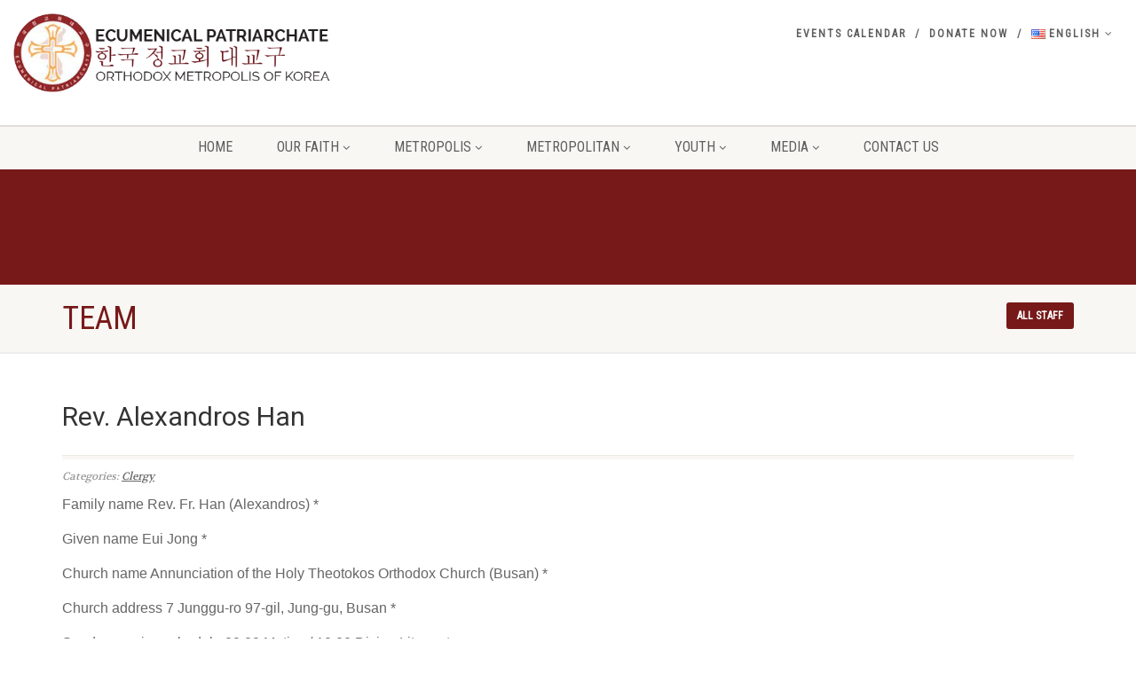

--- FILE ---
content_type: text/html; charset=UTF-8
request_url: https://orthodoxkorea.org/staff/fr-alexandros/
body_size: 23666
content:
<!DOCTYPE html><html lang="en-US" class="no-js"><head><meta charset="UTF-8" /><meta name="viewport"
 content="width=device-width, user-scalable=no, initial-scale=1.0, minimum-scale=1.0, maximum-scale=1.0"><meta name="format-detection" content="telephone=no"><link rel="pingback" href="https://orthodoxkorea.org/xmlrpc.php" /><link rel="shortcut icon" href="https://i0.wp.com/orthodoxkorea.org/wp-content/uploads/2015/08/cropped-logo.gif?fit=512%2C512&ssl=1" /><link rel="apple-touch-icon-precomposed" href="https://orthodoxkorea.org/wp-content/themes/NativeChurch/assets/images/apple-iphone.png"><link rel="apple-touch-icon-precomposed" sizes="114x114"
 href="https://orthodoxkorea.org/wp-content/themes/NativeChurch/assets/images/apple-iphone-retina.png"><link rel="apple-touch-icon-precomposed" sizes="72x72" href="https://orthodoxkorea.org/wp-content/themes/NativeChurch/assets/images/apple-ipad.png"><link rel="apple-touch-icon-precomposed" sizes="144x144"
 href="https://orthodoxkorea.org/wp-content/themes/NativeChurch/assets/images/apple-ipad-retina.png">    <style id="jetpack-boost-critical-css">@media all{ol,ul{box-sizing:border-box}html :where(img[class*=wp-image-]){height:auto;max-width:100%}#gdl-publish-guide{bottom:20px;color:#1e1e1e;font-size:16px;position:fixed;right:20px;z-index:99999}.pull-right{float:right!important}article,footer,header,nav{display:block}html{font-family:sans-serif;-webkit-text-size-adjust:100%;-ms-text-size-adjust:100%}body{margin:0}a{background:0 0}h1{margin:.67em 0}img{border:0}*{-webkit-box-sizing:border-box;-moz-box-sizing:border-box;box-sizing:border-box}html{font-size:62.5%}body{font-family:"Helvetica Neue",Helvetica,Arial,sans-serif;font-size:13px;line-height:1.428571429;color:#333;background-color:#fff}a{color:#428bca;text-decoration:none}img{vertical-align:middle}h1,h2,h4{font-family:"Helvetica Neue",Helvetica,Arial,sans-serif;font-weight:500;line-height:1.1;color:inherit}h1,h2{margin-top:20px;margin-bottom:10px}h4{margin-top:10px;margin-bottom:10px}h1{font-size:36px}h2{font-size:30px}h4{font-size:18px}p{margin:0 0 10px}.page-header{padding-bottom:9px;margin:40px 0 20px;border-bottom:1px solid #f8f7f3}ol,ul{margin-top:0;margin-bottom:10px}ul ul{margin-bottom:0}.container{padding-right:15px;padding-left:15px;margin-right:auto;margin-left:auto}.container:after,.container:before{display:table;content:" "}.container:after{clear:both}@media (min-width:768px){.container{width:750px}}@media (min-width:992px){.container{width:970px}.navigation{width:940px}}@media (min-width:1200px){.container{width:1040px}.navigation{width:1010px}}.row{margin-right:-15px;margin-left:-15px}.row:after,.row:before{display:table;content:" "}.row:after{clear:both}.col-md-10,.col-md-12,.col-md-2,.col-md-4,.col-md-8,.col-sm-10,.col-sm-2,.col-sm-4,.col-sm-6,.col-xs-4,.col-xs-8{position:relative;min-height:1px;padding-right:15px;padding-left:15px}.col-xs-4,.col-xs-8{float:left}.col-xs-8{width:66.66666666666666%}.col-xs-4{width:33.33333333333333%}@media (min-width:768px){.col-sm-10,.col-sm-2,.col-sm-4,.col-sm-6{float:left}.col-sm-10{width:83.33333333333334%}.col-sm-6{width:50%}.col-sm-4{width:33.33333333333333%}.col-sm-2{width:16.666666666666664%}}@media (min-width:992px){.col-md-10,.col-md-12,.col-md-2,.col-md-4,.col-md-8{float:left}.col-md-12{width:100%}.col-md-10{width:83.33333333333334%}.col-md-8{width:66.66666666666666%}.col-md-4{width:33.33333333333333%}.col-md-2{width:16.666666666666664%}}.btn{display:inline-block;padding:6px 12px;margin-bottom:0;font-size:12px;letter-spacing:1px;font-weight:700;text-transform:uppercase;line-height:1.528571429;text-align:center;white-space:nowrap;vertical-align:middle;background-image:none;border:1px solid #fff0;border-radius:3px}.btn-primary{color:#fff;background-color:#428bca;border-color:#357ebd}.breadcrumb{padding:8px 15px;margin-bottom:20px;list-style:none;background-color:#f8f7f3;border-radius:3px}.pull-right{float:right!important}@-ms-viewport{width:device-width}.visible-sm,.visible-xs{display:none!important}@media (max-width:767px){.visible-xs{display:block!important}}@media (min-width:768px) and (max-width:991px){.visible-xs.visible-sm{display:block!important}}@media (max-width:767px){.visible-sm.visible-xs{display:block!important}}@media (min-width:768px) and (max-width:991px){.visible-sm{display:block!important}}@font-face{font-family:FontAwesome;font-weight:400;font-style:normal}.fa{display:inline-block;font:normal normal normal 14px/1 FontAwesome;font-size:inherit;text-rendering:auto;-webkit-font-smoothing:antialiased;-moz-osx-font-smoothing:grayscale}.pull-right{float:right}.fa-phone:before{content:""}.fa-bars:before{content:""}.fa-envelope:before{content:""}.fa-angle-double-up:before{content:""}a,article,body,div,footer,h1,h2,h4,header,html,i,img,li,nav,ol,p,span,ul{margin:0;padding:0;border:0}article,footer,header,nav{display:block}body{line-height:1}ol,ul{list-style-position:outside}*{-webkit-box-sizing:border-box;-moz-box-sizing:border-box;box-sizing:border-box;outline:0}h1,h2,h4{margin:0 0 15px;color:#333;font-weight:400;line-height:1.5em;font-family:Roboto,sans-serif}h1{font-size:36px}h2{font-size:30px}h4{font-size:16px;text-transform:uppercase;font-weight:700;letter-spacing:2px;font-family:"Roboto Condensed",sans-serif}h1 a{color:#5e5e5e;text-decoration:none}.container{padding-right:15px;padding-left:15px;margin-right:auto;margin-left:auto}.row{margin-right:-15px;margin-left:-15px}ol,ul{list-style:none}body,html{height:100%}html{width:100%;font-size:100%;-webkit-text-size-adjust:100%;-ms-text-size-adjust:100%}a{color:#5e5e5e;text-decoration:underline}a img{border:none}a>img{vertical-align:middle}img{max-width:100%}img{max-width:100%}img{height:auto}p{margin:0 0 20px}i{font-style:italic}p{margin:0 0 15px}ol{margin:0 0 20px 20px;list-style-type:decimal}.spacer-10{height:10px;clear:both;width:100%}.btn{border-width:0;text-decoration:none;font-family:"Roboto Condensed",sans-serif}.social-icons a{margin:0 8px;text-decoration:none}.meta-data{display:block;margin-bottom:10px;font-size:12px;line-height:20px;font-style:italic;font-family:Volkhov,serif;color:#999}.meta-data a{color:#666}.footer-widget{margin-bottom:30px}body{background-color:#fff;color:#666;font-size:14px;font-weight:400;font-family:Roboto,sans-serif;line-height:1.4;background-attachment:fixed}.site-header{width:100%}.site-header .topbar{background-color:rgb(255 255 255/.8);height:80px;position:relative;z-index:333;-webkit-box-shadow:0 2px 0 rgb(0 0 0/.1);-moz-box-shadow:0 2px 0 rgb(0 0 0/.1);box-shadow:0 2px 0 rgb(0 0 0/.1)}.site-header h1.logo{position:relative;z-index:1300;display:block;margin:0;padding:15px 0 5px;height:65px;vertical-align:middle;line-height:0;overflow:hidden}.logo a{display:block;vertical-align:middle;text-decoration:none}.site-header h1.logo .default-logo{display:block}.site-header h1.logo .retina-logo{display:none}#top-nav-clone{display:none}.hs4-cont{position:relative}.hs4-menu{position:absolute;right:0;top:0;width:100%}.top-navigation{float:right;font-family:"Roboto Condensed",sans-serif;padding:30px 0 0}.top-navigation>li{float:left;letter-spacing:2px;text-transform:uppercase;font-size:12px;font-weight:700;position:relative}.top-navigation>li>a{display:inline-block;margin:0 10px;text-decoration:none}.top-navigation>li:after{content:"/"}.top-navigation>li:last-child:after{content:""}.top-navigation>li ul{position:absolute;top:100%;left:0;z-index:999;display:none;min-width:100%;height:auto;background:#fff;-webkit-box-shadow:0 2px 2px rgb(0 0 0/.2);-moz-box-shadow:0 2px 2px rgb(0 0 0/.2);box-shadow:0 2px 2px rgb(0 0 0/.2);-webkit-border-radius:4px;-moz-border-radius:4px;border-radius:4px;margin-left:10px;margin-top:10px}.top-navigation>li ul:before{position:absolute;left:50%;top:auto;margin:-10px 0 0-10px;width:0;height:0;border:solid #fff0;border-width:5px;border-bottom-color:#fff;content:" "}.top-navigation>li>ul li{line-height:normal;font-size:13px;position:relative;font-weight:400;letter-spacing:1px;text-align:center;float:none}.top-navigation>li>ul li>a{display:block;padding:10px 20px;border-bottom:1px solid #f8f7f3;white-space:nowrap;text-decoration:none}.top-navigation>li>ul li:last-child a{border-bottom:0}.site-header .menu-toggle{font-size:18px;margin:30px 10px 0 0;float:right}.main-menu-wrapper{display:block;width:100%}.main-menu-wrapper .col-md-12{position:relative}.navigation{height:50px;background:#f8f7f3;-webkit-box-shadow:0 0 3px rgb(0 0 0/.4);-moz-box-shadow:0 0 3px rgb(0 0 0/.4);box-shadow:0 0 3px rgb(0 0 0/.4);-webkit-border-radius:0 0 4px 4px;-moz-border-radius:0 0 4px 4px;border-radius:0 0 4px 4px;z-index:220;text-align:center;font-family:"Roboto Condensed",sans-serif;position:absolute;top:0}.navigation>ul>li{display:inline-block;line-height:50px;font-size:16px;text-transform:uppercase;position:relative}.navigation>ul>li>a{padding:0 25px;display:block;text-decoration:none}.navigation>ul>li ul{position:absolute;top:60px;left:30px;z-index:999;display:none;min-width:100%;height:auto;background:#fff;-webkit-box-shadow:0 2px 2px rgb(0 0 0/.2);-moz-box-shadow:0 2px 2px rgb(0 0 0/.2);box-shadow:0 2px 2px rgb(0 0 0/.2);-webkit-border-radius:4px;-moz-border-radius:4px;border-radius:4px;margin-left:30px}.navigation>ul>li ul:before{position:absolute;left:50%;top:auto;margin:-10px 0 0-10px;width:0;height:0;border:solid #fff0;border-width:5px;border-bottom-color:#fff;content:" "}.navigation>ul>li ul li ul:before{position:absolute;left:0;top:auto;margin:15px 0 0-10px;width:0;height:0;border:solid #fff0;border-width:5px;border-right-color:#fff;content:" "}.navigation>ul>li>ul li{line-height:normal;font-size:14px;position:relative}.navigation>ul>li>ul li>a{display:block;padding:10px 20px;border-bottom:1px solid #f8f7f3;white-space:nowrap;text-decoration:none}.navigation>ul>li>ul li:last-child a{border-bottom:0}.navigation>ul>li>ul li ul{left:100%!important;top:0;min-width:inherit;margin-left:11px;position:absolute}.header-style2 .navigation{background:0 0!important;-webkit-box-shadow:none!important;box-shadow:none!important}.header-style2 .main-menu-wrapper{background:#f8f7f3;height:50px!important}.page-header{background:#f8f7f3;padding:20px 0;box-shadow:0 2px 0 rgb(0 0 0/.07)}.main-content-row{display:flex}.content{padding:50px 0;min-height:400px}.post-title{border-bottom:1px solid #eceae4}.post-content{border-top:4px solid #f8f7f3}.site-footer{background-color:#f8f7f3;padding:50px 0;box-shadow:0-2px 0 rgb(0 0 0/.07)}.nav-backed-header{position:relative;z-index:1;margin:0;border:0}.page-header{margin:0;position:relative;padding:20px 0;border:0}.page-header h1{text-transform:uppercase;margin-bottom:0;line-height:1em;font-family:"Roboto Condensed",sans-serif}ol.breadcrumb{margin:0;background:0 0;padding:90px 0 40px}.header-style2 ol.breadcrumb{padding:40px 0}.post-title{margin-bottom:0;padding-bottom:6px}.post-content{padding-top:20px}.single-staff-page.post-content .social-icons{margin-top:32px}.single-staff-page.post-content .social-icons span{margin-top:30px!important}.single-staff-page.post-content .social-icons a{margin:0;padding:10px 15px;background:#f8f7f3;margin-right:10px;border-radius:3px;font-size:16px}.widgettitle{border-bottom:4px solid #f8f7f3;margin-bottom:20px;position:relative;padding-bottom:15px}.widgettitle:after{position:absolute;content:" ";background:#eceae4;bottom:0;left:0;width:100%;height:1px}#back-to-top{position:fixed;right:17px;bottom:17px;display:none;padding:5px 12px;-webkit-border-radius:3px;border-radius:3px;background:rgb(0 0 0/.7);color:#fff}.parallax{background-attachment:fixed!important;background-position:center center;-webkit-background-size:cover;-moz-background-size:cover;background-size:cover;background-repeat:no-repeat;background-color:#999}.nav-backed-header.parallax{background-attachment:scroll!important}.alignleft{float:left;margin:0 1em 1em 0}a img.alignleft{float:left;margin:0 1em 1em 0}.single-staff .post-title .meta-data{width:100%;float:left;margin-top:10px}.single-staff .social-icons{width:100%;float:left}@media (min-width:992px) and (max-width:1199px){.navigation>ul>li>a{padding:0 25px}}@media only screen and (max-width:992px){.main-menu-wrapper{display:none;background:#f8f7f3;height:auto;position:absolute;left:0;top:80px;z-index:9999;width:100%}#top-nav-clone{position:absolute;height:auto;z-index:9999;background:#fff;width:100%}.navigation{background:0 0;-webkit-box-shadow:none;-moz-box-shadow:none;box-shadow:none;height:auto;position:relative;z-index:9999}.navigation>ul>li{display:block;width:100%;line-height:normal;text-align:left}.navigation>ul>li>a{padding:20px 25px;border-bottom:1px solid #eceae4}.navigation>ul>li>ul,.navigation>ul>li>ul li ul{position:static;height:auto!important;border-bottom:1px solid #eceae4;top:0;left:0;-webkit-box-shadow:none;-moz-box-shadow:none;box-shadow:none;-webkit-border-radius:0;-moz-border-radius:0;border-radius:0;margin-left:0}.navigation>ul>li>ul li ul:before,.navigation>ul>li>ul:before{display:none}.header-style2 .main-menu-wrapper{height:auto!important}.nav-backed-header{top:0;margin-bottom:0}ol.breadcrumb{padding-top:20px}.page-header{top:0;margin-bottom:0}ol.breadcrumb{padding:40px 0}.tinymenu .top-navigation{display:none}}@media only screen and (max-width:767px){.footer-widget{margin-bottom:30px}.page-header h1{font-size:24px}#back-to-top{display:none!important}.alignleft{float:none;margin:0;width:auto!important;margin-bottom:20px}.main-content-row{display:block}}@media only screen and (-webkit-min-device-pixel-ratio:2),only screen and (min--moz-device-pixel-ratio:2),only screen and (-o-min-device-pixel-ratio:2/1),only screen and (min-device-pixel-ratio:2),only screen and (min-resolution:192dpi),only screen and (min-resolution:2dppx){.site-header h1.logo .default-logo{display:none}.site-header h1.logo .retina-logo{display:block}}}</style><title>Rev. Alexandros Han &#8211; 한국정교회 대교구(Orthodox Metropolis of Korea)</title>  <meta name='robots' content='max-image-preview:large' /><style>img:is([sizes="auto" i],[sizes^="auto," i]){contain-intrinsic-size:3000px 1500px}</style><link rel="alternate" href="https://orthodoxkorea.org/staff/%ed%95%9c-%ec%95%8c%eb%a0%89%ec%82%b0%eb%93%9c%eb%a1%9c%ec%8a%a4/" hreflang="ko" /><link rel="alternate" href="https://orthodoxkorea.org/staff/p-alexandros/" hreflang="el" /><link rel="alternate" href="https://orthodoxkorea.org/staff/fr-alexandros/" hreflang="en" /><link rel='dns-prefetch' href='//stats.wp.com' /><link rel='preconnect' href='//i0.wp.com' /><link rel='preconnect' href='//c0.wp.com' /><link rel="alternate" type="application/rss+xml" title="한국정교회 대교구(Orthodox Metropolis of Korea) &raquo; Feed" href="https://orthodoxkorea.org/en/feed/" /><link rel="alternate" type="application/rss+xml" title="한국정교회 대교구(Orthodox Metropolis of Korea) &raquo; Comments Feed" href="https://orthodoxkorea.org/en/comments/feed/" />  <noscript><link rel='stylesheet' id='all-css-f50becc39ad6213ae7030d93d327e37d' href='https://orthodoxkorea.org/wp-content/boost-cache/static/c509eb2b19.min.css' type='text/css' media='all' /></noscript><link data-media="all" onload="this.media=this.dataset.media; delete this.dataset.media; this.removeAttribute( &#039;onload&#039; );" rel='stylesheet' id='all-css-f50becc39ad6213ae7030d93d327e37d' href='https://orthodoxkorea.org/wp-content/boost-cache/static/c509eb2b19.min.css' type='text/css' media="not all" /><style id='__EPYT__style-inline-css'>.epyt-gallery-thumb{width:25%}</style><noscript><link rel='stylesheet' id='print-css-c7a9d47c78dcb0edd3012853077549c4' href='https://orthodoxkorea.org/wp-content/boost-cache/static/435f16f274.min.css' type='text/css' media='print' /></noscript><link data-media="print" onload="this.media=this.dataset.media; delete this.dataset.media; this.removeAttribute( &#039;onload&#039; );" rel='stylesheet' id='print-css-c7a9d47c78dcb0edd3012853077549c4' href='https://orthodoxkorea.org/wp-content/boost-cache/static/435f16f274.min.css' type='text/css' media="not all" /><style id='wp-emoji-styles-inline-css'>img.wp-smiley,img.emoji{display:inline !important;border:none !important;box-shadow:none !important;height:1em !important;width:1em !important;margin:0 .07em !important;vertical-align:-.1em !important;background:0 0 !important;padding:0 !important}</style><style id='classic-theme-styles-inline-css'>/*! This file is auto-generated */
.wp-block-button__link{color:#fff;background-color:#32373c;border-radius:9999px;box-shadow:none;text-decoration:none;padding:calc(.667em + 2px) calc(1.333em + 2px);font-size:1.125em}.wp-block-file__button{background:#32373c;color:#fff;text-decoration:none}</style><style id='jetpack-sharing-buttons-style-inline-css'>.jetpack-sharing-buttons__services-list{display:flex;flex-direction:row;flex-wrap:wrap;gap:0;list-style-type:none;margin:5px;padding:0}.jetpack-sharing-buttons__services-list.has-small-icon-size{font-size:12px}.jetpack-sharing-buttons__services-list.has-normal-icon-size{font-size:16px}.jetpack-sharing-buttons__services-list.has-large-icon-size{font-size:24px}.jetpack-sharing-buttons__services-list.has-huge-icon-size{font-size:36px}@media print{.jetpack-sharing-buttons__services-list{display:none!important}}.editor-styles-wrapper .wp-block-jetpack-sharing-buttons{gap:0;padding-inline-start:0}ul.jetpack-sharing-buttons__services-list.has-background{padding:1.25em 2.375em}</style><style id='global-styles-inline-css'>:root{--wp--preset--aspect-ratio--square:1;--wp--preset--aspect-ratio--4-3:4/3;--wp--preset--aspect-ratio--3-4:3/4;--wp--preset--aspect-ratio--3-2:3/2;--wp--preset--aspect-ratio--2-3:2/3;--wp--preset--aspect-ratio--16-9:16/9;--wp--preset--aspect-ratio--9-16:9/16;--wp--preset--color--black:#000;--wp--preset--color--cyan-bluish-gray:#abb8c3;--wp--preset--color--white:#fff;--wp--preset--color--pale-pink:#f78da7;--wp--preset--color--vivid-red:#cf2e2e;--wp--preset--color--luminous-vivid-orange:#ff6900;--wp--preset--color--luminous-vivid-amber:#fcb900;--wp--preset--color--light-green-cyan:#7bdcb5;--wp--preset--color--vivid-green-cyan:#00d084;--wp--preset--color--pale-cyan-blue:#8ed1fc;--wp--preset--color--vivid-cyan-blue:#0693e3;--wp--preset--color--vivid-purple:#9b51e0;--wp--preset--gradient--vivid-cyan-blue-to-vivid-purple:linear-gradient(135deg,rgba(6,147,227,1) 0%,#9b51e0 100%);--wp--preset--gradient--light-green-cyan-to-vivid-green-cyan:linear-gradient(135deg,#7adcb4 0%,#00d082 100%);--wp--preset--gradient--luminous-vivid-amber-to-luminous-vivid-orange:linear-gradient(135deg,rgba(252,185,0,1) 0%,rgba(255,105,0,1) 100%);--wp--preset--gradient--luminous-vivid-orange-to-vivid-red:linear-gradient(135deg,rgba(255,105,0,1) 0%,#cf2e2e 100%);--wp--preset--gradient--very-light-gray-to-cyan-bluish-gray:linear-gradient(135deg,#eee 0%,#a9b8c3 100%);--wp--preset--gradient--cool-to-warm-spectrum:linear-gradient(135deg,#4aeadc 0%,#9778d1 20%,#cf2aba 40%,#ee2c82 60%,#fb6962 80%,#fef84c 100%);--wp--preset--gradient--blush-light-purple:linear-gradient(135deg,#ffceec 0%,#9896f0 100%);--wp--preset--gradient--blush-bordeaux:linear-gradient(135deg,#fecda5 0%,#fe2d2d 50%,#6b003e 100%);--wp--preset--gradient--luminous-dusk:linear-gradient(135deg,#ffcb70 0%,#c751c0 50%,#4158d0 100%);--wp--preset--gradient--pale-ocean:linear-gradient(135deg,#fff5cb 0%,#b6e3d4 50%,#33a7b5 100%);--wp--preset--gradient--electric-grass:linear-gradient(135deg,#caf880 0%,#71ce7e 100%);--wp--preset--gradient--midnight:linear-gradient(135deg,#020381 0%,#2874fc 100%);--wp--preset--font-size--small:13px;--wp--preset--font-size--medium:20px;--wp--preset--font-size--large:36px;--wp--preset--font-size--x-large:42px;--wp--preset--spacing--20:.44rem;--wp--preset--spacing--30:.67rem;--wp--preset--spacing--40:1rem;--wp--preset--spacing--50:1.5rem;--wp--preset--spacing--60:2.25rem;--wp--preset--spacing--70:3.38rem;--wp--preset--spacing--80:5.06rem;--wp--preset--shadow--natural:6px 6px 9px rgba(0,0,0,.2);--wp--preset--shadow--deep:12px 12px 50px rgba(0,0,0,.4);--wp--preset--shadow--sharp:6px 6px 0px rgba(0,0,0,.2);--wp--preset--shadow--outlined:6px 6px 0px -3px rgba(255,255,255,1),6px 6px rgba(0,0,0,1);--wp--preset--shadow--crisp:6px 6px 0px rgba(0,0,0,1)}:where(.is-layout-flex){gap:.5em}:where(.is-layout-grid){gap:.5em}body .is-layout-flex{display:flex}.is-layout-flex{flex-wrap:wrap;align-items:center}.is-layout-flex>:is(*,div){margin:0}body .is-layout-grid{display:grid}.is-layout-grid>:is(*,div){margin:0}:where(.wp-block-columns.is-layout-flex){gap:2em}:where(.wp-block-columns.is-layout-grid){gap:2em}:where(.wp-block-post-template.is-layout-flex){gap:1.25em}:where(.wp-block-post-template.is-layout-grid){gap:1.25em}.has-black-color{color:var(--wp--preset--color--black) !important}.has-cyan-bluish-gray-color{color:var(--wp--preset--color--cyan-bluish-gray) !important}.has-white-color{color:var(--wp--preset--color--white) !important}.has-pale-pink-color{color:var(--wp--preset--color--pale-pink) !important}.has-vivid-red-color{color:var(--wp--preset--color--vivid-red) !important}.has-luminous-vivid-orange-color{color:var(--wp--preset--color--luminous-vivid-orange) !important}.has-luminous-vivid-amber-color{color:var(--wp--preset--color--luminous-vivid-amber) !important}.has-light-green-cyan-color{color:var(--wp--preset--color--light-green-cyan) !important}.has-vivid-green-cyan-color{color:var(--wp--preset--color--vivid-green-cyan) !important}.has-pale-cyan-blue-color{color:var(--wp--preset--color--pale-cyan-blue) !important}.has-vivid-cyan-blue-color{color:var(--wp--preset--color--vivid-cyan-blue) !important}.has-vivid-purple-color{color:var(--wp--preset--color--vivid-purple) !important}.has-black-background-color{background-color:var(--wp--preset--color--black) !important}.has-cyan-bluish-gray-background-color{background-color:var(--wp--preset--color--cyan-bluish-gray) !important}.has-white-background-color{background-color:var(--wp--preset--color--white) !important}.has-pale-pink-background-color{background-color:var(--wp--preset--color--pale-pink) !important}.has-vivid-red-background-color{background-color:var(--wp--preset--color--vivid-red) !important}.has-luminous-vivid-orange-background-color{background-color:var(--wp--preset--color--luminous-vivid-orange) !important}.has-luminous-vivid-amber-background-color{background-color:var(--wp--preset--color--luminous-vivid-amber) !important}.has-light-green-cyan-background-color{background-color:var(--wp--preset--color--light-green-cyan) !important}.has-vivid-green-cyan-background-color{background-color:var(--wp--preset--color--vivid-green-cyan) !important}.has-pale-cyan-blue-background-color{background-color:var(--wp--preset--color--pale-cyan-blue) !important}.has-vivid-cyan-blue-background-color{background-color:var(--wp--preset--color--vivid-cyan-blue) !important}.has-vivid-purple-background-color{background-color:var(--wp--preset--color--vivid-purple) !important}.has-black-border-color{border-color:var(--wp--preset--color--black) !important}.has-cyan-bluish-gray-border-color{border-color:var(--wp--preset--color--cyan-bluish-gray) !important}.has-white-border-color{border-color:var(--wp--preset--color--white) !important}.has-pale-pink-border-color{border-color:var(--wp--preset--color--pale-pink) !important}.has-vivid-red-border-color{border-color:var(--wp--preset--color--vivid-red) !important}.has-luminous-vivid-orange-border-color{border-color:var(--wp--preset--color--luminous-vivid-orange) !important}.has-luminous-vivid-amber-border-color{border-color:var(--wp--preset--color--luminous-vivid-amber) !important}.has-light-green-cyan-border-color{border-color:var(--wp--preset--color--light-green-cyan) !important}.has-vivid-green-cyan-border-color{border-color:var(--wp--preset--color--vivid-green-cyan) !important}.has-pale-cyan-blue-border-color{border-color:var(--wp--preset--color--pale-cyan-blue) !important}.has-vivid-cyan-blue-border-color{border-color:var(--wp--preset--color--vivid-cyan-blue) !important}.has-vivid-purple-border-color{border-color:var(--wp--preset--color--vivid-purple) !important}.has-vivid-cyan-blue-to-vivid-purple-gradient-background{background:var(--wp--preset--gradient--vivid-cyan-blue-to-vivid-purple) !important}.has-light-green-cyan-to-vivid-green-cyan-gradient-background{background:var(--wp--preset--gradient--light-green-cyan-to-vivid-green-cyan) !important}.has-luminous-vivid-amber-to-luminous-vivid-orange-gradient-background{background:var(--wp--preset--gradient--luminous-vivid-amber-to-luminous-vivid-orange) !important}.has-luminous-vivid-orange-to-vivid-red-gradient-background{background:var(--wp--preset--gradient--luminous-vivid-orange-to-vivid-red) !important}.has-very-light-gray-to-cyan-bluish-gray-gradient-background{background:var(--wp--preset--gradient--very-light-gray-to-cyan-bluish-gray) !important}.has-cool-to-warm-spectrum-gradient-background{background:var(--wp--preset--gradient--cool-to-warm-spectrum) !important}.has-blush-light-purple-gradient-background{background:var(--wp--preset--gradient--blush-light-purple) !important}.has-blush-bordeaux-gradient-background{background:var(--wp--preset--gradient--blush-bordeaux) !important}.has-luminous-dusk-gradient-background{background:var(--wp--preset--gradient--luminous-dusk) !important}.has-pale-ocean-gradient-background{background:var(--wp--preset--gradient--pale-ocean) !important}.has-electric-grass-gradient-background{background:var(--wp--preset--gradient--electric-grass) !important}.has-midnight-gradient-background{background:var(--wp--preset--gradient--midnight) !important}.has-small-font-size{font-size:var(--wp--preset--font-size--small) !important}.has-medium-font-size{font-size:var(--wp--preset--font-size--medium) !important}.has-large-font-size{font-size:var(--wp--preset--font-size--large) !important}.has-x-large-font-size{font-size:var(--wp--preset--font-size--x-large) !important}:where(.wp-block-post-template.is-layout-flex){gap:1.25em}:where(.wp-block-post-template.is-layout-grid){gap:1.25em}:where(.wp-block-columns.is-layout-flex){gap:2em}:where(.wp-block-columns.is-layout-grid){gap:2em}:root :where(.wp-block-pullquote){font-size:1.5em;line-height:1.6}</style>              <link rel="https://api.w.org/" href="https://orthodoxkorea.org/wp-json/" /><link rel="canonical" href="https://orthodoxkorea.org/staff/fr-alexandros/" /><link rel="alternate" title="oEmbed (JSON)" type="application/json+oembed" href="https://orthodoxkorea.org/wp-json/oembed/1.0/embed?url=https%3A%2F%2Forthodoxkorea.org%2Fstaff%2Ffr-alexandros%2F&#038;lang=en" /><link rel="alternate" title="oEmbed (XML)" type="text/xml+oembed" href="https://orthodoxkorea.org/wp-json/oembed/1.0/embed?url=https%3A%2F%2Forthodoxkorea.org%2Fstaff%2Ffr-alexandros%2F&#038;format=xml&#038;lang=en" /><style>img#wpstats{display:none}</style><style type="text/css">.mbt-book .mbt-book-buybuttons .mbt-book-buybutton img{width:172px;height:30px}.mbt-book .mbt-book-buybuttons .mbt-book-buybutton{padding:4px 8px 0 0}.mbt-book-archive .mbt-book .mbt-book-buybuttons .mbt-book-buybutton img{width:172px;height:30px}.mbt-book-archive .mbt-book .mbt-book-buybuttons .mbt-book-buybutton{padding:4px 8px 0 0}.mbt-featured-book-widget .mbt-book-buybuttons .mbt-book-buybutton img{width:172px;height:30px}.mbt-featured-book-widget .mbt-book-buybuttons .mbt-book-buybutton{padding:4px 8px 0 0}</style>  <style type="text/css">.mbt-book-buybuttons .mbt-universal-buybutton{margin:0;display:inline-block;box-sizing:border-box}.mbt-book .mbt-book-buybuttons .mbt-universal-buybutton{font-size:15px;line-height:16px;padding:6px 12px;width:172px;min-height:30px}.mbt-book-archive .mbt-book .mbt-book-buybuttons .mbt-universal-buybutton{font-size:15px;line-height:16px;padding:6px 12px;width:172px;min-height:30px}.mbt-featured-book-widget .mbt-book-buybuttons .mbt-universal-buybutton{font-size:15px;line-height:16px;padding:6px 12px;width:172px;min-height:30px}</style><link rel="icon" href="https://i0.wp.com/orthodoxkorea.org/wp-content/uploads/2015/08/cropped-logo.gif?fit=32%2C32&#038;ssl=1" sizes="32x32" /><link rel="icon" href="https://i0.wp.com/orthodoxkorea.org/wp-content/uploads/2015/08/cropped-logo.gif?fit=192%2C192&#038;ssl=1" sizes="192x192" /><link rel="apple-touch-icon" href="https://i0.wp.com/orthodoxkorea.org/wp-content/uploads/2015/08/cropped-logo.gif?fit=180%2C180&#038;ssl=1" /><meta name="msapplication-TileImage" content="https://i0.wp.com/orthodoxkorea.org/wp-content/uploads/2015/08/cropped-logo.gif?fit=270%2C270&#038;ssl=1" /><style id="wp-custom-css">.postid-18282 .cpt-page-title{display:none !important}.postid-18245 .cpt-page-title{display:none !important}.postid-18253 .cpt-page-title{display:none !important}.postid-18196 .cpt-page-title{display:none !important}.postid-18158 .cpt-page-title{display:none !important}.postid-18149 .cpt-page-title{display:none !important}.postid-17910 .cpt-page-title{display:none !important}.postid-17892 .cpt-page-title{display:none !important}.postid-17837 .cpt-page-title{display:none !important}.postid-17812 .cpt-page-title{display:none !important}.postid-17807 .cpt-page-title{display:none !important}.postid-17760 .cpt-page-title{display:none !important}.postid-17726 .cpt-page-title{display:none !important}.postid-17712 .cpt-page-title{display:none !important}.postid-17700 .cpt-page-title{display:none !important}.postid-17657 .cpt-page-title{display:none !important}.postid-17651 .cpt-page-title{display:none !important}.postid-17638 .cpt-page-title{display:none !important}.postid-17623 .cpt-page-title{display:none !important}.postid-17604 .cpt-page-title{display:none !important}.postid-17590 .cpt-page-title{display:none !important}.postid-17577 .cpt-page-title{display:none !important}.postid-17550 .cpt-page-title{display:none !important}.postid-17542 .cpt-page-title{display:none !important}.postid-17528 .cpt-page-title{display:none !important}.postid-17499 .cpt-page-title{display:none !important}.postid-17475 .cpt-page-title{display:none !important}.postid-17461 .cpt-page-title{display:none !important}.postid-17430 .cpt-page-title{display:none !important}.postid-17439 .cpt-page-title{display:none !important}.postid-17412 .cpt-page-title{display:none !important}.postid-17404 .cpt-page-title{display:none !important}.postid-17387 .cpt-page-title{display:none !important}.postid-17366 .cpt-page-title{display:none !important}.postid-17356 .cpt-page-title{display:none !important}.postid-17346 .cpt-page-title{display:none !important}.postid-17332 .cpt-page-title{display:none !important}.postid-17303 .cpt-page-title{display:none !important}.postid-17243 .cpt-page-title{display:none !important}.postid-17268 .cpt-page-title{display:none !important}.postid-17248 .cpt-page-title{display:none !important}.postid-17227 .cpt-page-title{display:none !important}.postid-17220 .cpt-page-title{display:none !important}.postid-17199 .cpt-page-title{display:none !important}.postid-17188 .cpt-page-title{display:none !important}.postid-17170 .cpt-page-title{display:none !important}.postid-17150 .cpt-page-title{display:none !important}.postid-17124 .cpt-page-title{display:none !important}.postid-17087 .cpt-page-title{display:none !important}.postid-17069 .cpt-page-title{display:none !important}.postid-17056 .cpt-page-title{display:none !important}.postid-17043 .cpt-page-title{display:none !important}.postid-17016 .cpt-page-title{display:none !important}.postid-17000 .cpt-page-title{display:none !important}.postid-16977 .cpt-page-title{display:none !important}.postid-16966 .cpt-page-title{display:none !important}.postid-16960 .cpt-page-title{display:none !important}.postid-16940 .cpt-page-title{display:none !important}.postid-16921 .cpt-page-title{display:none !important}.postid-16896 .cpt-page-title{display:none !important}.postid-16889 .cpt-page-title{display:none !important}.postid-16844 .cpt-page-title{display:none !important}.postid-16834 .cpt-page-title{display:none !important}.postid-16814 .cpt-page-title{display:none !important}.postid-16789 .cpt-page-title{display:none !important}.postid-16776 .cpt-page-title{display:none !important}.postid-16761 .cpt-page-title{display:none !important}.postid-16749 .cpt-page-title{display:none !important}.postid-16707 .cpt-page-title{display:none !important}.postid-16683 .cpt-page-title{display:none !important}.postid-16667 .cpt-page-title{display:none !important}.postid-16629 .cpt-page-title{display:none !important}.postid-16587 .cpt-page-title{display:none !important}.postid-16564 .cpt-page-title{display:none !important}.postid-16546 .cpt-page-title{display:none !important}.postid-16537 .cpt-page-title{display:none !important}.postid-16521 .cpt-page-title{display:none !important}.postid-16474 .cpt-page-title{display:none !important}.postid-16460 .cpt-page-title{display:none !important}.postid-16444 .cpt-page-title{display:none !important}.postid-16429 .cpt-page-title{display:none !important}.postid-16401 .cpt-page-title{display:none !important}.postid-16390 .cpt-page-title{display:none !important}.postid-16376 .cpt-page-title{display:none !important}.postid-16366 .cpt-page-title{display:none !important}.postid-16326 .cpt-page-title{display:none !important}.postid-16312 .cpt-page-title{display:none !important}.postid-16272 .cpt-page-title{display:none !important}.postid-16249 .cpt-page-title{display:none !important}.postid-16226 .cpt-page-title{display:none !important}.postid-16225 .cpt-page-title{display:none !important}.postid-16140 .cpt-page-title{display:none !important}.postid-16168 .cpt-page-title{display:none !important}.postid-16155 .cpt-page-title{display:none !important}.postid-16117 .cpt-page-title{display:none !important}.postid-16096 .cpt-page-title{display:none !important}.postid-16080 .cpt-page-title{display:none !important}.postid-16058 .cpt-page-title{display:none !important}.postid-16005 .cpt-page-title{display:none !important}.postid-15972 .cpt-page-title{display:none !important}.postid-15950 .cpt-page-title{display:none !important}.postid-15937 .cpt-page-title{display:none !important}.postid-15898 .cpt-page-title{display:none !important}.postid-15885 .cpt-page-title{display:none !important}.postid-15855 .cpt-page-title{display:none !important}.postid-15841 .cpt-page-title{display:none !important}.postid-15790 .cpt-page-title{display:none !important}.postid-15805 .cpt-page-title{display:none !important}.postid-15764 .cpt-page-title{display:none !important}.postid-15728 .cpt-page-title{display:none !important}.postid-15681 .cpt-page-title{display:none !important}.postid-15677 .cpt-page-title{display:none !important}.postid-15688 .cpt-page-title{display:none !important}.postid-15664 .cpt-page-title{display:none !important}.postid-15670 .cpt-page-title{display:none !important}.postid-15612 .cpt-page-title{display:none !important}.postid-15608 .cpt-page-title{display:none !important}.postid-15550 .cpt-page-title{display:none !important}.postid-15542 .cpt-page-title{display:none !important}.postid-15529 .cpt-page-title{display:none !important}.postid-15518 .cpt-page-title{display:none !important}.postid-15458 .cpt-page-title{display:none !important}.postid-15441 .cpt-page-title{display:none !important}.postid-15423 .cpt-page-title{display:none !important}.postid-15410 .cpt-page-title{display:none !important}.postid-15389 .cpt-page-title{display:none !important}.postid-15384 .cpt-page-title{display:none !important}.postid-15361 .cpt-page-title{display:none !important}.postid-15347 .cpt-page-title{display:none !important}.postid-15321 .cpt-page-title{display:none !important}.postid-15296 .cpt-page-title{display:none !important}.postid-15285 .cpt-page-title{display:none !important}.postid-15270 .cpt-page-title{display:none !important}.postid-15258 .cpt-page-title{display:none !important}.postid-15254 .cpt-page-title{display:none !important}.postid-15248 .cpt-page-title{display:none !important}.postid-15177 .cpt-page-title{display:none !important}.postid-15165 .cpt-page-title{display:none !important}.postid-15125 .cpt-page-title{display:none !important}.postid-15122 .cpt-page-title{display:none !important}.postid-15119 .cpt-page-title{display:none !important}.postid-15072 .cpt-page-title{display:none !important}.postid-15058 .cpt-page-title{display:none !important}.postid-15034 .cpt-page-title{display:none !important}.postid-15039 .cpt-page-title{display:none !important}.postid-15000 .cpt-page-title{display:none !important}.postid-14985 .cpt-page-title{display:none !important}.postid-14974 .cpt-page-title{display:none !important}.postid-14946 .cpt-page-title{display:none !important}.postid-14924 .cpt-page-title{display:none !important}.postid-14901 .cpt-page-title{display:none !important}.postid-14853 .cpt-page-title{display:none !important}.postid-14823 .cpt-page-title{display:none !important}.postid-14831 .cpt-page-title{display:none !important}.postid-14770 .cpt-page-title{display:none !important}.postid-14778 .cpt-page-title{display:none !important}.postid-14735 .cpt-page-title{display:none !important}.postid-14704 .cpt-page-title{display:none !important}.postid-14670 .cpt-page-title{display:none !important}.postid-14660 .cpt-page-title{display:none !important}.postid-14599 .cpt-page-title{display:none !important}.postid-14589 .cpt-page-title{display:none !important}.postid-14578 .cpt-page-title{display:none !important}.postid-14574 .cpt-page-title{display:none !important}.postid-14557 .cpt-page-title{display:none !important}.postid-14528 .cpt-page-title{display:none !important}.postid-14506 .cpt-page-title{display:none !important}.postid-14484 .cpt-page-title{display:none !important}.postid-14450 .cpt-page-title{display:none !important}.postid-14438 .cpt-page-title{display:none !important}.postid-14422 .cpt-page-title{display:none !important}.postid-14411 .cpt-page-title{display:none !important}.postid-14389 .cpt-page-title{display:none !important}.postid-14367 .cpt-page-title{display:none !important}.postid-14329 .cpt-page-title{display:none !important}.postid-14305 .cpt-page-title{display:none !important}.postid-14297 .cpt-page-title{display:none !important}.postid-14280 .cpt-page-title{display:none !important}.postid-14260 .cpt-page-title{display:none !important}.postid-14218 .cpt-page-title{display:none !important}.postid-14195 .cpt-page-title{display:none !important}.postid-14201 .cpt-page-title{display:none !important}.postid-14174 .cpt-page-title{display:none !important}.postid-14125 .cpt-page-title{display:none !important}.postid-14104 .cpt-page-title{display:none !important}.postid-14083 .cpt-page-title{display:none !important}.postid-14071 .cpt-page-title{display:none !important}.postid-14044 .cpt-page-title{display:none !important}.postid-14022 .cpt-page-title{display:none !important}.postid-14006 .cpt-page-title{display:none !important}.postid-13994 .cpt-page-title{display:none !important}.postid-13972 .cpt-page-title{display:none !important}.postid-13919 .cpt-page-title{display:none !important}.postid-13634 .cpt-page-title{display:none !important}.postid-13536 .cpt-page-title{display:none !important}.postid-13530 .cpt-page-title{display:none !important}.postid-13514 .cpt-page-title{display:none !important}.postid-13501 .cpt-page-title{display:none !important}.postid-13471 .cpt-page-title{display:none !important}.postid-13460 .cpt-page-title{display:none !important}.postid-13437 .cpt-page-title{display:none !important}.postid-13422 .cpt-page-title{display:none !important}.postid-13414 .cpt-page-title{display:none !important}.postid-13401 .cpt-page-title{display:none !important}.postid-13368 .cpt-page-title{display:none !important}.postid-13310 .cpt-page-title{display:none !important}.postid-13230 .cpt-page-title{display:none !important}.postid-13235 .cpt-page-title{display:none !important}.postid-13263 .cpt-page-title{display:none !important}.postid-13208 .cpt-page-title{display:none !important}.postid-13159 .cpt-page-title{display:none !important}.postid-13075 .cpt-page-title{display:none !important}.postid-13122 .cpt-page-title{display:none !important}.postid-13126 .cpt-page-title{display:none !important}.postid-13131 .cpt-page-title{display:none !important}.postid-13069 .cpt-page-title{display:none !important}.postid-13087 .cpt-page-title{display:none !important}.postid-13014 .cpt-page-title{display:none !important}.postid-12956 .cpt-page-title{display:none !important}.postid-12928 .cpt-page-title{display:none !important}.postid-12931 .cpt-page-title{display:none !important}.postid-12884 .cpt-page-title{display:none !important}.postid-12861 .cpt-page-title{display:none !important}.postid-12744 .cpt-page-title{display:none !important}.postid-12623 .cpt-page-title{display:none !important}.postid-12595 .cpt-page-title{display:none !important}.postid-12610 .cpt-page-title{display:none !important}.postid-12583 .cpt-page-title{display:none !important}.postid-12570 .cpt-page-title{display:none !important}.postid-12541 .cpt-page-title{display:none !important}.postid-12529 .cpt-page-title{display:none !important}.postid-12504 .cpt-page-title{display:none !important}.postid-12469 .cpt-page-title{display:none !important}.postid-12458 .cpt-page-title{display:none !important}.postid-12415 .cpt-page-title{display:none !important}.postid-12432 .cpt-page-title{display:none !important}.postid-12357 .cpt-page-title{display:none !important}.postid-12296 .cpt-page-title{display:none !important}.postid-12283 .cpt-page-title{display:none !important}.postid-12219 .cpt-page-title{display:none !important}.postid-12174 .cpt-page-title{display:none !important}.postid-12180 .cpt-page-title{display:none !important}.postid-12130 .cpt-page-title{display:none !important}.postid-12086 .cpt-page-title{display:none !important}.postid-12061 .cpt-page-title{display:none !important}.postid-12023 .cpt-page-title{display:none !important}.postid-11950 .cpt-page-title{display:none !important}.postid-11918 .cpt-page-title{display:none !important}.postid-11907 .cpt-page-title{display:none !important}.postid-11879 .cpt-page-title{display:none !important}.postid-11856 .cpt-page-title{display:none !important}.postid-11833 .cpt-page-title{display:none !important}.postid-11775 .cpt-page-title{display:none !important}.postid-11755 .cpt-page-title{display:none !important}.postid-11679 .cpt-page-title{display:none !important}.postid-11666 .cpt-page-title{display:none !important}.postid-11686 .cpt-page-title{display:none !important}.postid-11609 .cpt-page-title{display:none !important}.postid-11607 .cpt-page-title{display:none !important}.postid-11585 .cpt-page-title{display:none !important}.postid-11575 .cpt-page-title{display:none !important}.postid-11569 .cpt-page-title{display:none !important}.postid-11541 .cpt-page-title{display:none !important}.postid-11505 .cpt-page-title{display:none !important}.postid-11492 .cpt-page-title{display:none !important}.postid-11482 .cpt-page-title{display:none !important}.postid-11433 .cpt-page-title{display:none !important}.postid-11415 .cpt-page-title{display:none !important}.postid-11299 .cpt-page-title{display:none !important}.postid-11301 .cpt-page-title{display:none !important}.postid-11261 .cpt-page-title{display:none !important}.postid-11217 .cpt-page-title{display:none !important}.postid-11211 .cpt-page-title{display:none !important}.postid-11207 .cpt-page-title{display:none !important}.postid-11204 .cpt-page-title{display:none !important}.postid-11142 .cpt-page-title{display:none !important}.postid-11021 .cpt-page-title{display:none !important}.postid-11000 .cpt-page-title{display:none !important}.postid-10994 .cpt-page-title{display:none !important}.postid-10935 .cpt-page-title{display:none !important}.postid-10837 .cpt-page-title{display:none !important}.postid-10831 .cpt-page-title{display:none !important}.postid-10805 .cpt-page-title{display:none !important}.postid-10788 .cpt-page-title{display:none !important}.postid-10734 .cpt-page-title{display:none !important}.postid-10515 .cpt-page-title{display:none !important}.postid-10489 .cpt-page-title{display:none !important}.postid-10463 .cpt-page-title{display:none !important}.postid-10433 .cpt-page-title{display:none !important}.postid-10406 .cpt-page-title{display:none !important}.postid-10400 .cpt-page-title{display:none !important}.postid-10399 .cpt-page-title{display:none !important}.postid-10369 .cpt-page-title{display:none !important}.postid-10267 .cpt-page-title{display:none !important}.postid-10226 .cpt-page-title{display:none !important}.postid-10217 .cpt-page-title{display:none !important}.postid-10198 .cpt-page-title{display:none !important}.postid-10186 .cpt-page-title{display:none !important}.postid-10152 .cpt-page-title{display:none !important}.postid-10052 .cpt-page-title{display:none !important}.postid-10024 .cpt-page-title{display:none !important}.postid-9993 .cpt-page-title{display:none !important}.postid-9939 .cpt-page-title{display:none !important}.postid-9948 .cpt-page-title{display:none !important}.postid-9929 .cpt-page-title{display:none !important}.postid-9924 .cpt-page-title{display:none !important}.postid-9814 .cpt-page-title{display:none !important}.postid-9808 .cpt-page-title{display:none !important}.postid-9777 .cpt-page-title{display:none !important}.postid-9760 .cpt-page-title{display:none !important}.postid-9742 .cpt-page-title{display:none !important}.postid-9732 .cpt-page-title{display:none !important}.postid-9712 .cpt-page-title{display:none !important}.postid-9694 .cpt-page-title{display:none !important}.postid-9687 .cpt-page-title{display:none !important}.postid-9643 .cpt-page-title{display:none !important}.postid-9568 .cpt-page-title{display:none !important}.postid-9502 .cpt-page-title{display:none !important}.postid-9495 .cpt-page-title{display:none !important}.postid-9445 .cpt-page-title{display:none !important}.postid-9423 .cpt-page-title{display:none !important}.postid-9357 .cpt-page-title{display:none !important}.postid-9312 .cpt-page-title{display:none !important}.postid-9296 .cpt-page-title{display:none !important}.postid-9069 .cpt-page-title{display:none !important}.postid-8999 .cpt-page-title{display:none !important}.postid-8872 .cpt-page-title{display:none !important}.postid-8876 .cpt-page-title{display:none !important}.postid-8813 .cpt-page-title{display:none !important}.postid-8804 .cpt-page-title{display:none !important}.postid-8671 .cpt-page-title{display:none !important}.postid-8636 .cpt-page-title{display:none !important}.postid-8560 .cpt-page-title{display:none !important}.postid-8530 .cpt-page-title{display:none !important}.postid-8498 .cpt-page-title{display:none !important}.postid-8465 .cpt-page-title{display:none !important}.postid-8375 .cpt-page-title{display:none !important}.postid-8343 .cpt-page-title{display:none !important}.postid-8327 .cpt-page-title{display:none !important}.postid-8303 .cpt-page-title{display:none !important}.postid-8284 .cpt-page-title{display:none !important}.postid-8255 .cpt-page-title{display:none !important}.postid-8236 .cpt-page-title{display:none !important}.postid-8228 .cpt-page-title{display:none !important}.postid-8212 .cpt-page-title{display:none !important}.postid-8189 .cpt-page-title{display:none !important}.postid-8203 .cpt-page-title{display:none !important}.postid-8195 .cpt-page-title{display:none !important}.postid-8182 .cpt-page-title{display:none !important}.postid-8158 .cpt-page-title{display:none !important}.postid-8103 .cpt-page-title{display:none !important}.postid-7994 .cpt-page-title{display:none !important}.postid-7978 .cpt-page-title{display:none !important}.postid-7961 .cpt-page-title{display:none !important}.postid-7920 .cpt-page-title{display:none !important}.postid-7914 .cpt-page-title{display:none !important}.postid-7863 .cpt-page-title{display:none !important}.postid-7583 .cpt-page-title{display:none !important}.postid-7538 .cpt-page-title{display:none !important}.postid-7410 .cpt-page-title{display:none !important}.postid-6961 .cpt-page-title{display:none !important}.postid-6825 .cpt-page-title{display:none !important}.postid-6509 .cpt-page-title{display:none !important}.postid-6417 .cpt-page-title{display:none !important}.postid-6215 .cpt-page-title{display:none !important}.postid-6187 .cpt-page-title{display:none !important}.postid-5470 .cpt-page-title{display:none !important}.postid-5287 .cpt-page-title{display:none !important}.postid-5232 .cpt-page-title{display:none !important}.postid-5167 .cpt-page-title{display:none !important}.postid-5042 .cpt-page-title{display:none !important}.postid-5011 .cpt-page-title{display:none !important}.postid-5005 .cpt-page-title{display:none !important}.postid-5051 .cpt-page-title{display:none !important}.postid-5037 .cpt-page-title{display:none !important}.postid-5019 .cpt-page-title{display:none !important}.postid-4992 .cpt-page-title{display:none !important}.postid-4988 .cpt-page-title{display:none !important}.postid-4951 .cpt-page-title{display:none !important}.postid-4846 .cpt-page-title{display:none !important}.postid-4811 .cpt-page-title{display:none !important}.postid-4801 .cpt-page-title{display:none !important}.postid-4748 .cpt-page-title{display:none !important}.postid-4724 .cpt-page-title{display:none !important}.postid-4717 .cpt-page-title{display:none !important}.postid-4699 .cpt-page-title{display:none !important}.postid-4675 .cpt-page-title{display:none !important}.postid-4623 .cpt-page-title{display:none !important}.postid-4614 .cpt-page-title{display:none !important}.postid-4574 .cpt-page-title{display:none !important}.postid-4563 .cpt-page-title{display:none !important}.postid-4545 .cpt-page-title{display:none !important}.postid-4526 .cpt-page-title{display:none !important}.postid-4475 .cpt-page-title{display:none !important}.postid-4485 .cpt-page-title{display:none !important}.postid-4442 .cpt-page-title{display:none !important}.postid-4399 .cpt-page-title{display:none !important}.postid-4417 .cpt-page-title{display:none !important}.postid-4408 .cpt-page-title{display:none !important}.postid-4372 .cpt-page-title{display:none !important}.postid-4320 .cpt-page-title{display:none !important}.postid-4308 .cpt-page-title{display:none !important}.postid-4266 .cpt-page-title{display:none !important}.postid-4239 .cpt-page-title{display:none !important}.postid-4216 .cpt-page-title{display:none !important}.postid-4208 .cpt-page-title{display:none !important}.postid-4194 .cpt-page-title{display:none !important}.postid-4184 .cpt-page-title{display:none !important}.postid-4154 .cpt-page-title{display:none !important}.postid-4118 .cpt-page-title{display:none !important}.postid-4093 .cpt-page-title{display:none !important}.postid-4086 .cpt-page-title{display:none !important}.postid-4033 .cpt-page-title{display:none !important}.postid-3925 .cpt-page-title{display:none !important}.postid-3923 .cpt-page-title{display:none !important}.postid-3904 .cpt-page-title{display:none !important}.postid-3882 .cpt-page-title{display:none !important}.postid-3838 .cpt-page-title{display:none !important}.postid-3767 .cpt-page-title{display:none !important}.postid-3603 .cpt-page-title{display:none !important}.postid-3599 .cpt-page-title{display:none !important}.postid-3472 .cpt-page-title{display:none !important}.postid-3291 .cpt-page-title{display:none !important}.postid-3289 .cpt-page-title{display:none !important}.postid-2708 .cpt-page-title{display:none !important}.postid-1699 .cpt-page-title{display:none !important}.postid-3412 .cpt-page-title{display:none !important}.custom-thumbnail{min-height:225px;max-height:225px;min-width:100%;max-width:100%;object-fit:fill}.logo{display:table !important}</style><style type="text/css" title="dynamic-css" class="options-output">.content{padding-top:50px;padding-bottom:50px}.site-header .topbar,.header-style5 .site-header,.header-style6 .site-header{background-color:rgba(255,255,255,.8)}.is-sticky .main-menu-wrapper,.header-style4 .is-sticky .site-header .topbar,.header-style2 .is-sticky .main-menu-wrapper,.header-style5 .is-sticky .site-header,.header-style6 .is-sticky .site-header{background-color:rgba(255,255,255,.8)}.navigation,.header-style2 .main-menu-wrapper{background-color:#f8f7f3}.navigation>ul>li>a{opacity:1;visibility:visible;-webkit-transition:opacity .24s ease-in-out;-moz-transition:opacity .24s ease-in-out;transition:opacity .24s ease-in-out}.wf-loading .navigation>ul>li>a,{opacity:0}.ie.wf-loading .navigation>ul>li>a,{visibility:hidden}.navigation>ul>li ul{background-color:#fff}.navigation>ul>li.megamenu>ul:before,.navigation>ul>li ul:before{border-bottom-color:#fff}.navigation>ul>li ul li ul:before{border-right-color:#fff}.navigation>ul>li>ul li>a{border-bottom:1px solid #f8f7f3}.navigation>ul>li>ul li>a{opacity:1;visibility:visible;-webkit-transition:opacity .24s ease-in-out;-moz-transition:opacity .24s ease-in-out;transition:opacity .24s ease-in-out}.wf-loading .navigation>ul>li>ul li>a,{opacity:0}.ie.wf-loading .navigation>ul>li>ul li>a,{visibility:hidden}.site-header .menu-toggle{color:#5e5e5e;font-size:18px;opacity:1;visibility:visible;-webkit-transition:opacity .24s ease-in-out;-moz-transition:opacity .24s ease-in-out;transition:opacity .24s ease-in-out}.wf-loading .site-header .menu-toggle,{opacity:0}.ie.wf-loading .site-header .menu-toggle,{visibility:hidden}.smenu-opener{height:60px;width:75px}.smenu-opener{font-size:16px;opacity:1;visibility:visible;-webkit-transition:opacity .24s ease-in-out;-moz-transition:opacity .24s ease-in-out;transition:opacity .24s ease-in-out}.wf-loading .smenu-opener,{opacity:0}.ie.wf-loading .smenu-opener,{visibility:hidden}.sf-menu ul li .smenu-opener{height:38px;width:75px}.sf-menu ul li .smenu-opener{font-size:16px;opacity:1;visibility:visible;-webkit-transition:opacity .24s ease-in-out;-moz-transition:opacity .24s ease-in-out;transition:opacity .24s ease-in-out}.wf-loading .sf-menu ul li .smenu-opener,{opacity:0}.ie.wf-loading .sf-menu ul li .smenu-opener,{visibility:hidden}.top-navigation>li>a{opacity:1;visibility:visible;-webkit-transition:opacity .24s ease-in-out;-moz-transition:opacity .24s ease-in-out;transition:opacity .24s ease-in-out}.wf-loading .top-navigation>li>a,{opacity:0}.ie.wf-loading .top-navigation>li>a,{visibility:hidden}.top-navigation>li ul{background-color:#fff}.top-navigation>li.megamenu>ul:before,.top-navigation>li ul:before{border-bottom-color:#fff}.top-navigation>li ul li ul:before{border-right-color:#fff}.top-navigation>li>ul li>a{border-bottom:1px solid #f8f7f3}.top-navigation>li>ul li>a{opacity:1;visibility:visible;-webkit-transition:opacity .24s ease-in-out;-moz-transition:opacity .24s ease-in-out;transition:opacity .24s ease-in-out}.wf-loading .top-navigation>li>ul li>a,{opacity:0}.ie.wf-loading .top-navigation>li>ul li>a,{visibility:hidden}.site-footer{background-color:#f8f7f3}.site-footer{padding-top:50px;padding-bottom:50px}.site-footer,.site-footer p{opacity:1;visibility:visible;-webkit-transition:opacity .24s ease-in-out;-moz-transition:opacity .24s ease-in-out;transition:opacity .24s ease-in-out}.wf-loading .site-footer,.site-footer p,{opacity:0}.ie.wf-loading .site-footer,.site-footer p,{visibility:hidden}.site-footer .widgettitle{color:#333;opacity:1;visibility:visible;-webkit-transition:opacity .24s ease-in-out;-moz-transition:opacity .24s ease-in-out;transition:opacity .24s ease-in-out}.wf-loading .site-footer .widgettitle,{opacity:0}.ie.wf-loading .site-footer .widgettitle,{visibility:hidden}.site-footer .listing-header,.site-footer .post-title,.site-footer .listing .item,.site-footer .post-meta,.site-footer .widget h4.footer-widget-title,.site-footer .widget ul>li{border-bottom:1px solid #eceae4}.site-footer-bottom{background-color:#eceae4}.site-footer-bottom{padding-top:20px;padding-bottom:20px}.site-footer-bottom .copyrights-col-left{opacity:1;visibility:visible;-webkit-transition:opacity .24s ease-in-out;-moz-transition:opacity .24s ease-in-out;transition:opacity .24s ease-in-out}.wf-loading .site-footer-bottom .copyrights-col-left,{opacity:0}.ie.wf-loading .site-footer-bottom .copyrights-col-left,{visibility:hidden}.site-footer-bottom .social-icons a{background-color:#999}.site-footer-bottom .social-icons a:hover{background-color:#666}.site-footer-bottom .social-icons a{height:10px;width:10px}.site-footer-bottom .social-icons a{line-height:20px;font-size:14px;opacity:1;visibility:visible;-webkit-transition:opacity .24s ease-in-out;-moz-transition:opacity .24s ease-in-out;transition:opacity .24s ease-in-out}.wf-loading .site-footer-bottom .social-icons a,{opacity:0}.ie.wf-loading .site-footer-bottom .social-icons a,{visibility:hidden}h1,h2,h3,h4,h5,h6,body,.event-item .event-detail h4,.site-footer-bottom{font-family:Roboto;word-spacing:0px;letter-spacing:0px;opacity:1;visibility:visible;-webkit-transition:opacity .24s ease-in-out;-moz-transition:opacity .24s ease-in-out;transition:opacity .24s ease-in-out}.wf-loading h1,h2,h3,h4,h5,h6,body,.event-item .event-detail h4,.site-footer-bottom,{opacity:0}.ie.wf-loading h1,h2,h3,h4,h5,h6,body,.event-item .event-detail h4,.site-footer-bottom,{visibility:hidden}h4,.title-note,.btn,.top-navigation,.navigation,.notice-bar-title strong,.timer-col #days,.timer-col #hours,.timer-col #minutes,.timer-col #seconds,.event-date,.event-date .date,.featured-sermon .date,.page-header h1,.timeline>li>.timeline-badge span,.woocommerce a.button,.woocommerce button.button,.woocommerce input.button,.woocommerce #respond input#submit,.woocommerce #content input.button,.woocommerce-page a.button,.woocommerce-page button.button,.woocommerce-page input.button,.woocommerce-page #respond input#submit,.woocommerce-page #content input.button{font-family:"Roboto Condensed";word-spacing:0px;letter-spacing:0px;opacity:1;visibility:visible;-webkit-transition:opacity .24s ease-in-out;-moz-transition:opacity .24s ease-in-out;transition:opacity .24s ease-in-out}.wf-loading h4,.title-note,.btn,.top-navigation,.navigation,.notice-bar-title strong,.timer-col #days,.timer-col #hours,.timer-col #minutes,.timer-col #seconds,.event-date,.event-date .date,.featured-sermon .date,.page-header h1,.timeline>li>.timeline-badge span,.woocommerce a.button,.woocommerce button.button,.woocommerce input.button,.woocommerce #respond input#submit,.woocommerce #content input.button,.woocommerce-page a.button,.woocommerce-page button.button,.woocommerce-page input.button,.woocommerce-page #respond input#submit,.woocommerce-page #content input.button,{opacity:0}.ie.wf-loading h4,.title-note,.btn,.top-navigation,.navigation,.notice-bar-title strong,.timer-col #days,.timer-col #hours,.timer-col #minutes,.timer-col #seconds,.event-date,.event-date .date,.featured-sermon .date,.page-header h1,.timeline>li>.timeline-badge span,.woocommerce a.button,.woocommerce button.button,.woocommerce input.button,.woocommerce #respond input#submit,.woocommerce #content input.button,.woocommerce-page a.button,.woocommerce-page button.button,.woocommerce-page input.button,.woocommerce-page #respond input#submit,.woocommerce-page #content input.button,{visibility:hidden}blockquote p,.cursive,.meta-data,.fact{font-family:Volkhov;word-spacing:0px;letter-spacing:0px;opacity:1;visibility:visible;-webkit-transition:opacity .24s ease-in-out;-moz-transition:opacity .24s ease-in-out;transition:opacity .24s ease-in-out}.wf-loading blockquote p,.cursive,.meta-data,.fact,{opacity:0}.ie.wf-loading blockquote p,.cursive,.meta-data,.fact,{visibility:hidden}.page-content,.page-content p{font-family:Tahoma,Geneva,sans-serif;line-height:24px;font-weight:400;font-style:normal;font-size:16px;opacity:1;visibility:visible;-webkit-transition:opacity .24s ease-in-out;-moz-transition:opacity .24s ease-in-out;transition:opacity .24s ease-in-out}.wf-loading .page-content,.page-content p,{opacity:0}.ie.wf-loading .page-content,.page-content p,{visibility:hidden}.page-content h1{opacity:1;visibility:visible;-webkit-transition:opacity .24s ease-in-out;-moz-transition:opacity .24s ease-in-out;transition:opacity .24s ease-in-out}.wf-loading .page-content h1,{opacity:0}.ie.wf-loading .page-content h1,{visibility:hidden}.page-content h2{opacity:1;visibility:visible;-webkit-transition:opacity .24s ease-in-out;-moz-transition:opacity .24s ease-in-out;transition:opacity .24s ease-in-out}.wf-loading .page-content h2,{opacity:0}.ie.wf-loading .page-content h2,{visibility:hidden}.page-content h3{opacity:1;visibility:visible;-webkit-transition:opacity .24s ease-in-out;-moz-transition:opacity .24s ease-in-out;transition:opacity .24s ease-in-out}.wf-loading .page-content h3,{opacity:0}.ie.wf-loading .page-content h3,{visibility:hidden}.page-content h4{opacity:1;visibility:visible;-webkit-transition:opacity .24s ease-in-out;-moz-transition:opacity .24s ease-in-out;transition:opacity .24s ease-in-out}.wf-loading .page-content h4,{opacity:0}.ie.wf-loading .page-content h4,{visibility:hidden}.page-content h5{opacity:1;visibility:visible;-webkit-transition:opacity .24s ease-in-out;-moz-transition:opacity .24s ease-in-out;transition:opacity .24s ease-in-out}.wf-loading .page-content h5,{opacity:0}.ie.wf-loading .page-content h5,{visibility:hidden}.page-content h6{opacity:1;visibility:visible;-webkit-transition:opacity .24s ease-in-out;-moz-transition:opacity .24s ease-in-out;transition:opacity .24s ease-in-out}.wf-loading .page-content h6,{opacity:0}.ie.wf-loading .page-content h6,{visibility:hidden}</style><style id='imi-custom-dynamic-css'>.text-primary,.btn-primary .badge,.btn-link,a.list-group-item.active>.badge,.nav-pills>.active>a>.badge,p.drop-caps:first-letter ,.accent-color,.events-listing .event-detail h4 a,.featured-sermon h4 a,.page-header h1,.post-more,ul.nav-list-primary>li a:hover,.widget_recent_comments a,.navigation .megamenu-container .megamenu-sub-title,.woocommerce div.product span.price,.woocommerce div.product p.price,.woocommerce #content div.product span.price,.woocommerce #content div.product p.price,.woocommerce-page div.product span.price,.woocommerce-page div.product p.price,.woocommerce-page #content div.product span.price,.woocommerce-page #content div.product p.price,.woocommerce ul.products li.product .price,.woocommerce-page ul.products li.product .price,.cause-item .progress-label,.payment-to-cause a,.event-ticket h4,.event-ticket .ticket-ico{color:#771919}a:hover{color:#771919}.events-listing .event-detail h4 a:hover,.featured-sermon h4 a:hover,.featured-gallery p,.post-more:hover,.widget_recent_comments a:hover{opacity:.9}p.drop-caps.secondary:first-letter ,.accent-bg,.fa.accent-color,.btn-primary,.btn-primary.disabled,.btn-primary[disabled],fieldset[disabled] .btn-primary,.btn-primary.disabled:hover,.btn-primary[disabled]:hover,fieldset[disabled] .btn-primary:hover,.btn-primary.disabled:focus,.btn-primary[disabled]:focus,fieldset[disabled] .btn-primary:focus,.btn-primary.disabled:active,.btn-primary[disabled]:active,fieldset[disabled] .btn-primary:active,.btn-primary.disabled.active,.btn-primary[disabled].active,fieldset[disabled] .btn-primary.active,.dropdown-menu>.active>a,.dropdown-menu>.active>a:hover,.dropdown-menu>.active>a:focus,.nav-pills>li.active>a,.nav-pills>li.active>a:hover,.nav-pills>li.active>a:focus,.pagination>.active>a,.pagination>.active>span,.pagination>.active>a:hover,.pagination>.active>span:hover,.pagination>.active>a:focus,.pagination>.active>span:focus,.label-primary,.progress-bar,a.list-group-item.active,a.list-group-item.active:hover,a.list-group-item.active:focus,.panel-primary>.panel-heading,.carousel-indicators .active,.owl-theme .owl-controls .owl-page.active span,.owl-theme .owl-controls.clickable .owl-page:hover span,hr.sm,.flex-control-nav a:hover,.flex-control-nav a.flex-active,.title-note,.timer-col #days,.featured-block strong,.featured-gallery,.nav-backed-header,.next-prev-nav a,.event-description .panel-heading,.media-box .media-box-wrapper,.staff-item .social-icons a,.accordion-heading .accordion-toggle.active,.accordion-heading:hover .accordion-toggle,.accordion-heading:hover .accordion-toggle.inactive,.nav-tabs li a:hover,.nav-tabs li a:active,.nav-tabs li.active a,.site-header .social-icons a,.timeline>li>.timeline-badge,.toprow,.featured-star,.featured-event-time,.goingon-events-floater-inner,.ticket-cost,.bbp-search-form input[type=submit]:hover{background-color:#771919}.fc-event{background-color:#771919}.mejs-controls .mejs-time-rail .mejs-time-loaded,p.demo_store,.woocommerce a.button.alt,.woocommerce button.button.alt,.woocommerce input.button.alt,.woocommerce #respond input#submit.alt,.woocommerce #content input.button.alt,.woocommerce-page a.button.alt,.woocommerce-page button.button.alt,.woocommerce-page input.button.alt,.woocommerce-page #respond input#submit.alt,.woocommerce-page #content input.button.alt,.woocommerce span.onsale,.woocommerce-page span.onsale,.wpcf7-form .wpcf7-submit,.woocommerce .widget_price_filter .ui-slider .ui-slider-handle,.woocommerce-page .widget_price_filter .ui-slider .ui-slider-handle,.woocommerce .widget_layered_nav ul li.chosen a,.woocommerce-page .widget_layered_nav ul li.chosen a{background:#771919}.share-buttons.share-buttons-tc>li>a{background:. $customColor . !important}.btn-primary:hover,.btn-primary:focus,.btn-primary:active,.btn-primary.active,.open .dropdown-toggle.btn-primary,.next-prev-nav a:hover,.staff-item .social-icons a:hover,.site-header .social-icons a:hover,.woocommerce a.button.alt:hover,.woocommerce button.button.alt:hover,.woocommerce input.button.alt:hover,.woocommerce #respond input#submit.alt:hover,.woocommerce #content input.button.alt:hover,.woocommerce-page a.button.alt:hover,.woocommerce-page button.button.alt:hover,.woocommerce-page input.button.alt:hover,.woocommerce-page #respond input#submit.alt:hover,.woocommerce-page #content input.button.alt:hover,.woocommerce a.button.alt:active,.woocommerce button.button.alt:active,.woocommerce input.button.alt:active,.woocommerce #respond input#submit.alt:active,.woocommerce #content input.button.alt:active,.woocommerce-page a.button.alt:active,.woocommerce-page button.button.alt:active,.woocommerce-page input.button.alt:active,.woocommerce-page #respond input#submit.alt:active,.woocommerce-page #content input.button.alt:active,.wpcf7-form .wpcf7-submit{background:#771919;opacity:.9}.woocommerce .woocommerce-info,.woocommerce-page .woocommerce-info,.woocommerce .woocommerce-message,.woocommerce-page .woocommerce-message{border-top-color:#771919}.nav .open>a,.nav .open>a:hover,.nav .open>a:focus,.pagination>.active>a,.pagination>.active>span,.pagination>.active>a:hover,.pagination>.active>span:hover,.pagination>.active>a:focus,.pagination>.active>span:focus,a.thumbnail:hover,a.thumbnail:focus,a.thumbnail.active,a.list-group-item.active,a.list-group-item.active:hover,a.list-group-item.active:focus,.panel-primary,.panel-primary>.panel-heading,.fc-events,.event-ticket-left .ticket-handle{border-color:#771919}.fc-event{border-color:#771919}.panel-primary>.panel-heading+.panel-collapse .panel-body{border-top-color:#771919}.panel-primary>.panel-footer+.panel-collapse .panel-body{border-bottom-color:#771919}blockquote{border-left-color:#771919}@media (min-width:1200px){.container{width:1170px}.navigation{width:1140px}}body.boxed .body{max-width:1210px}@media (min-width:1200px){body.boxed .body .site-header,body.boxed .body .main-menu-wrapper{width:1210px}}.topbar>.container,.toprow>.container,.new-flex-header>.container{width:100%}.site-footer>.container,.site-footer-bottom>.container{width:100%}.recurring-info-icon{display:inline-block}.main-content-row{flex-direction:row}.event-detail h4 a[href^="https://www.google"]:before,.events-grid .grid-content h3 a[href^="https://www.google"]:before,h3.timeline-title a[href^="https://www.google"]:before{display:inline-block}.content{min-height:400px}.site-header .topbar,.header-style5 .site-header,.header-style6 .site-header,.header-style6 .site-header>.container{height:141px}.site-header h1.logo{height:126px}.home .hero-slider{top:-142px;margin-bottom:-142px}.home .slider-revolution-new{top:-142px;margin-bottom:-142px}.header-style4 .top-navigation>li ul{top:141px}.header-style4 .topbar .top-navigation>li>a{line-height:141px}@media only screen and (max-width:992px){.main-menu-wrapper{top:141px}}@media only screen and (max-width:992px){.header-style3 .main-menu-wrapper{top:180px}.header-style4 #top-nav-clone{top:141px}}@media only screen and (max-width:767px){.header-style3 .main-menu-wrapper{top:220px}}.nav-backed-header{display:block}.share-bar{display:block}.page-header{display:block}.breadcrumb{visibility:visible}.page-banner-image:before{opacity:.4}#header{margin:0 auto}.flexslider .slides img{width:100%;display:block}</style></head><body data-rsssl=1 class="wp-singular staff-template-default single single-staff postid-1091 wp-theme-NativeChurch"><div class="body header-style2"><header class="site-header"><div class="topbar"><div class="container hs4-cont"><div class="row"><div id="top-nav-clone"></div><div class="col-md-4 col-sm-6 col-xs-8"><h1 class="logo"> <a href="https://orthodoxkorea.org/en" class="default-logo" title="Logo"><img src="https://orthodoxkorea.org/wp-content/uploads/2015/08/logo_title.png" alt="Logo"></a> <a href="https://orthodoxkorea.org/en" title="Logo" class="retina-logo"><img src="https://orthodoxkorea.org/wp-content/uploads/2015/08/logo_title.png" alt="Logo" width="400px" height="400px"></a></h1></div><div class="col-md-8 col-sm-6 col-xs-4 hs4-menu"><div class="tinymenu"><ul id="menu-top-menu" class="top-navigation sf-menu"><li  class="menu-item-2748 menu-item menu-item-type-post_type menu-item-object-page "><a href="https://orthodoxkorea.org/events-calendar_en/">Events Calendar<span class="nav-line"></span></a><li  class="menu-item-690 menu-item menu-item-type-post_type menu-item-object-page "><a href="https://orthodoxkorea.org/donate_en/">Donate Now<span class="nav-line"></span></a><li  class="menu-item-17745 pll-parent-menu-item menu-item menu-item-type-custom menu-item-object-custom menu-item-has-children "><a href="#pll_switcher"><img src="[data-uri]" alt="" width="16" height="11" style="width: 16px; height: 11px;" /><span style="margin-left:0.3em;">English</span><span class="nav-line"></span></a><ul class="sub-menu"><li  class="menu-item-17745-ko lang-item lang-item-48 lang-item-ko lang-item-first menu-item menu-item-type-custom menu-item-object-custom "><a href="https://orthodoxkorea.org/staff/%ed%95%9c-%ec%95%8c%eb%a0%89%ec%82%b0%eb%93%9c%eb%a1%9c%ec%8a%a4/"><img src="[data-uri]" alt="" width="16" height="11" style="width: 16px; height: 11px;" /><span style="margin-left:0.3em;">한국어</span></a><li  class="menu-item-17745-el lang-item lang-item-51 lang-item-el menu-item menu-item-type-custom menu-item-object-custom "><a href="https://orthodoxkorea.org/staff/p-alexandros/"><img src="[data-uri]" alt="" width="16" height="11" style="width: 16px; height: 11px;" /><span style="margin-left:0.3em;">Ελληνικά</span></a></ul></ul></div><a href="#" class="visible-sm visible-xs menu-toggle"><i class="fa fa-bars"></i> </a></div></div></div></div><div class="main-menu-wrapper"><div class="container"><div class="row"><div class="col-md-12"><nav class="navigation"><ul id="menu-header-menu" class="sf-menu"><li  class="menu-item-13958 menu-item menu-item-type-post_type menu-item-object-page menu-item-home "><a href="https://orthodoxkorea.org/en/">Home<span class="nav-line"></span></a><li  class="menu-item-1289 menu-item menu-item-type-custom menu-item-object-custom menu-item-has-children "><a>Our Faith<span class="nav-line"></span></a><ul class="sub-menu"><li  class="menu-item-4177 menu-item menu-item-type-post_type menu-item-object-page "><a href="https://orthodoxkorea.org/orthodox-witness-korea_en/">Orthodox Witness</a><li  class="menu-item-2486 menu-item menu-item-type-custom menu-item-object-custom menu-item-has-children "><a href="#">The Church</a><ul class="sub-menu"><li  class="menu-item-1194 menu-item menu-item-type-post_type menu-item-object-page "><a href="https://orthodoxkorea.org/introduction-to-orthodoxy_en/">Introduction to Orthodoxy</a><li  class="menu-item-1189 menu-item menu-item-type-post_type menu-item-object-page "><a href="https://orthodoxkorea.org/liturgy-and-worship_en/">Liturgy and Worship</a><li  class="menu-item-1193 menu-item menu-item-type-post_type menu-item-object-page "><a href="https://orthodoxkorea.org/feasts-of-the-church_en/">Feasts of the Church</a><li  class="menu-item-1187 menu-item menu-item-type-post_type menu-item-object-page "><a href="https://orthodoxkorea.org/parish-and-church-life_en/">Parish and Church Life</a></ul><li  class="menu-item-2487 menu-item menu-item-type-custom menu-item-object-custom menu-item-has-children "><a href="#">What We Believe</a><ul class="sub-menu"><li  class="menu-item-1192 menu-item menu-item-type-post_type menu-item-object-page "><a href="https://orthodoxkorea.org/bible-and-scripture_en/">Bible and Scripture</a><li  class="menu-item-1186 menu-item menu-item-type-post_type menu-item-object-page "><a href="https://orthodoxkorea.org/prayer-and-spiritual-life_en/">Prayer and Spiritual Life</a><li  class="menu-item-1184 menu-item menu-item-type-post_type menu-item-object-page "><a href="https://orthodoxkorea.org/theology_en/">Theology</a><li  class="menu-item-1188 menu-item menu-item-type-post_type menu-item-object-page "><a href="https://orthodoxkorea.org/saints_en/">Saints</a></ul><li  class="menu-item-2488 menu-item menu-item-type-custom menu-item-object-custom menu-item-has-children "><a href="#">Communal Living</a><ul class="sub-menu"><li  class="menu-item-1185 menu-item menu-item-type-post_type menu-item-object-page "><a href="https://orthodoxkorea.org/society-and-culture_en/">Society and Culture</a><li  class="menu-item-1190 menu-item menu-item-type-post_type menu-item-object-page "><a href="https://orthodoxkorea.org/health-and-wellness_en/">Health and Wellness</a></ul></ul><li  class="menu-item-1288 menu-item menu-item-type-custom menu-item-object-custom menu-item-has-children "><a>Metropolis<span class="nav-line"></span></a><ul class="sub-menu"><li  class="menu-item-988 menu-item menu-item-type-post_type menu-item-object-page "><a href="https://orthodoxkorea.org/ecumenical-patriachate_en/">Ecumenical Patriachate</a><li  class="menu-item-992 menu-item menu-item-type-post_type menu-item-object-page "><a href="https://orthodoxkorea.org/history_en/">The Metropolis of Korea</a><li  class="menu-item-2562 menu-item menu-item-type-post_type menu-item-object-page "><a href="https://orthodoxkorea.org/clergy_en/">Our Clergy</a><li  class="menu-item-17934 menu-item menu-item-type-post_type menu-item-object-page "><a href="https://orthodoxkorea.org/our-parishes_en/">Our Parishes</a><li  class="menu-item-1127 menu-item menu-item-type-post_type menu-item-object-page "><a href="https://orthodoxkorea.org/monasteries_en/">Monasteries</a></ul><li  class="menu-item-2377 menu-item menu-item-type-custom menu-item-object-custom menu-item-has-children "><a href="#">Metropolitan<span class="nav-line"></span></a><ul class="sub-menu"><li  class="menu-item-965 menu-item menu-item-type-post_type menu-item-object-page "><a href="https://orthodoxkorea.org/biography_en/">Biography</a><li  class="menu-item-2593 menu-item menu-item-type-post_type menu-item-object-page "><a href="https://orthodoxkorea.org/messages/">Messages</a><li  class="menu-item-3361 menu-item menu-item-type-post_type menu-item-object-page "><a href="https://orthodoxkorea.org/adresseses_en/">Addresses</a><li  class="menu-item-15089 menu-item menu-item-type-taxonomy menu-item-object-category "><a href="https://orthodoxkorea.org/category/articles/">Articles</a><li  class="menu-item-1290 menu-item menu-item-type-custom menu-item-object-custom "><a href="https://orthodoxkorea.org/metropolitan-sotirios/">Former Metropolitan</a></ul><li  class="menu-item-2485 menu-item menu-item-type-custom menu-item-object-custom menu-item-has-children "><a href="#">Youth<span class="nav-line"></span></a><ul class="sub-menu"><li  class="menu-item-1150 menu-item menu-item-type-post_type menu-item-object-page "><a href="https://orthodoxkorea.org/camps_en/">Camps</a><li  class="menu-item-1149 menu-item menu-item-type-post_type menu-item-object-page "><a href="https://orthodoxkorea.org/syndesmos_en/">Syndesmos</a></ul><li  class="menu-item-1291 menu-item menu-item-type-custom menu-item-object-custom menu-item-has-children "><a>Media<span class="nav-line"></span></a><ul class="sub-menu"><li  class="menu-item-3071 menu-item menu-item-type-post_type menu-item-object-page "><a href="https://orthodoxkorea.org/news_en/">News</a><li  class="menu-item-1216 menu-item menu-item-type-post_type menu-item-object-page "><a href="https://orthodoxkorea.org/photos_en/">Photos</a><li  class="menu-item-2760 menu-item menu-item-type-post_type menu-item-object-page "><a href="https://orthodoxkorea.org/videos_en/">Videos</a></ul><li  class="menu-item-697 menu-item menu-item-type-post_type menu-item-object-page "><a href="https://orthodoxkorea.org/contact_en/">Contact Us<span class="nav-line"></span></a></ul></nav></div></div></div></header> <style type="text/css">.body ol.breadcrumb{padding-top:90px}</style><div class="nav-backed-header parallax" style="
background-image:url();
 "><div class="container"><div class="row"><div class="col-md-12"><ol class="breadcrumb"></ol></div></div></div></div><div class="page-header"><div class="container"><div class="row detail-page-title-bar"><div class="col-md-10 col-sm-10"><h1 class=""> Team</h1></div><div class="col-md-2 col-sm-2 col-xs-4"> <a href="https://orthodoxkorea.org/staff-category/clergy/"
 class="pull-right btn btn-primary">All staff</a></div></div></div></div><div class="main" role="main"><div id="content" class="content full"><div class="container"><div class="row main-content-row"><div class="col-md-12" id="content-col"><header class="post-title"><h2>Rev. Alexandros Han</h2><span class="meta-data"><div class="spacer-10"></div>Categories: <a href="https://orthodoxkorea.org/staff-category/clergy/" rel="tag">Clergy</a></span></header><article class="post-content single-staff-page"><div class="page-content"><p><span id="more-1091"></span></p><p>Family name Rev. Fr. Han (Alexandros) *</p><p>Given name Eui Jong *</p><p>Church name Annunciation of the Holy Theotokos Orthodox Church (Busan) *</p><p>Church address 7 Junggu-ro 97-gil, Jung-gu, Busan *</p><p>Sunday service schedule 09:00 Matins / 10:00 Divine Liturgy *</p><p>Weekday service schedule 08:30 / 18:00 *</p><p>Church operating hours 09:00 / 17:00 *</p><p>Priest meeting hour By appointment *</p><p>Church name day March 25th *</p><p>Telephone 051-462-3819 / + 82 51 462 3819 *</p><p>Fax. 051-466-3746 / +82 51 466 3746 *</p><p>E-mail aleko-xan@hanmail.net *</p></div><div class="meta-data">Position: Annunciation of the Holy Theotokos Orthodox Church, Busan</div><nav class="social-icons"><a href="mailto:aleko-xan@hanmail.net"><i class="fa fa-envelope"></i></a><span style="width:auto;background:none;color:#777;margin-top:10px;font-size:16px;display:block;text-align:left;width:100%"><i class="fa fa-phone"></i> 051-462-3819 / + 82 51 462 3819</span></nav></article></div></div></div></div></div><footer class="site-footer"><div class="container"><div class="row"><div class="col-md-4 col-sm-4 widget footer-widget widget_text"><h4 class="widgettitle">Our Location</h4><div class="textwidget"><p><iframe src="https://www.google.com/maps/embed?pb=!1m14!1m8!1m3!1d50609.81574322047!2d126.984637!3d37.55239!3m2!1i1024!2i768!4f13.1!3m3!1m2!1s0x0%3A0x772244890421bf5a!2z7ZWc6rWt7KCV6rWQ7ZqM!5e0!3m2!1sen!2sus!4v1440958475441" frameborder="0" style="border:0" allowfullscreen></iframe></p><p><i class="fa fa-map-marker"></i> 한국정교회 43, Mapo-daero, 18-gil, Mapo-gu, Seoul, South Korea</p><p><i class="fa fa-phone"></i> +82 2-362-6371 <br /> <i class="fa fa-envelope"></i> orthodoxkorea@gmail.com</p></div></div></div></div></footer><footer class="site-footer-bottom"><div class="container"><div class="row"><div class="copyrights-col-left col-md-6 col-sm-6"><p>&copy; 2026 한국정교회 대교구(Orthodox Metropolis of Korea). All Rights Reserved</p></div><div class="copyrights-col-right col-md-6 col-sm-6"><div class="social-icons"> <a href="https://www.facebook.com/metropolisofkorea/?ref=aymt_homepage_panel" target="_blank"><i class="fa fa-facebook"></i></a><a href="https://twitter.com/koreanorthodox" target="_blank"><i class="fa fa-twitter"></i></a><a href="https://plus.google.com/u/2/+OrthodoxKorea/posts" target="_blank"><i class="fa fa-google-plus"></i></a><a href="https://www.youtube.com/channel/UCM3PMdZdeII8ROBiKa3qaug" target="_blank"><i class="fa fa-youtube"></i></a><a href="https://www.flickr.com/photos/145852826@N05/albums/with/72157672653013585" target="_blank"><i class="fa fa-flickr"></i></a></div></div></div></div></footer> <a id="back-to-top"><i class="fa fa-angle-double-up"></i></a></div>                                   <script defer src="https://www.googletagmanager.com/gtag/js?id=UA-81724108-1"></script><script defer src="[data-uri]"></script><script defer src="[data-uri]"></script><script defer src="[data-uri]"></script><script defer src="https://orthodoxkorea.org/wp-includes/js/jquery/jquery.min.js?ver=3.7.1" id="jquery-core-js"></script><script defer src="https://orthodoxkorea.org/wp-includes/js/jquery/jquery-migrate.min.js?ver=3.4.1" id="jquery-migrate-js"></script><script defer id="ajax-login-script-js-extra" src="[data-uri]"></script><script defer src="https://orthodoxkorea.org/wp-content/cache/autoptimize/js/autoptimize_single_43d95576a4eb37b56636f918906122cf.js?ver=c10cc2e297a346dcb0c340d040cbc912" id="ajax-login-script-js"></script><script defer src="https://orthodoxkorea.org/wp-includes/js/tinymce/tinymce.min.js?ver=49110-20250317-tadv-5900" id="wp-tinymce-root-js"></script><script defer src="https://orthodoxkorea.org/wp-includes/js/tinymce/plugins/compat3x/plugin.min.js?ver=49110-20250317-tadv-5900" id="wp-tinymce-js"></script><script defer id="remove-uppercase-accents-js-extra" src="[data-uri]"></script><script defer src="https://orthodoxkorea.org/wp-content/cache/autoptimize/js/autoptimize_single_657ec40dc872589b83e721336ff24847.js?ver=c10cc2e297a346dcb0c340d040cbc912" id="remove-uppercase-accents-js"></script><script defer src="https://orthodoxkorea.org/wp-content/cache/autoptimize/js/autoptimize_single_cf6d24b271a128c1564697131d29cd07.js?ver=jquery" id="imic_jquery_modernizr-js"></script><script defer src="https://orthodoxkorea.org/wp-content/plugins/dt_plusgallery/assets/js/isotope.pkgd.min.js?ver=c10cc2e297a346dcb0c340d040cbc912" id="plus_isotope-js"></script><script defer src="https://orthodoxkorea.org/wp-content/cache/autoptimize/js/autoptimize_single_5a96f12debf7d6bc5724e0ae5e97b84d.js?ver=c10cc2e297a346dcb0c340d040cbc912" id="bootstrap-tab-js"></script><script defer src="https://orthodoxkorea.org/wp-content/cache/autoptimize/js/autoptimize_single_4e2e70b679d1fd3c10a4ba614cbc9a48.js?ver=3.0.4" id="plusgallery_js-js"></script><script defer id="__ytprefs__-js-extra" src="[data-uri]"></script><script defer src="https://orthodoxkorea.org/wp-content/plugins/youtube-embed-plus/scripts/ytprefs.min.js?ver=14.2.4" id="__ytprefs__-js"></script><script defer src="[data-uri]"></script><script defer src="[data-uri]"></script><script defer src="[data-uri]"></script><script defer src="[data-uri]"></script><script type="speculationrules">{"prefetch":[{"source":"document","where":{"and":[{"href_matches":"\/*"},{"not":{"href_matches":["\/wp-*.php","\/wp-admin\/*","\/wp-content\/uploads\/*","\/wp-content\/*","\/wp-content\/plugins\/*","\/wp-content\/themes\/NativeChurch\/*","\/*\\?(.+)"]}},{"not":{"selector_matches":"a[rel~=\"nofollow\"]"}},{"not":{"selector_matches":".no-prefetch, .no-prefetch a"}}]},"eagerness":"conservative"}]}</script><script defer src="[data-uri]"></script><script defer src="[data-uri]"></script><script defer src="https://orthodoxkorea.org/wp-content/cache/autoptimize/js/autoptimize_single_50a0b720c5e528f7be2df2bcf7a3bd19.js?ver=c10cc2e297a346dcb0c340d040cbc912" id="cause-front-jquery-js"></script><script defer id="pll_cookie_script-js-after" src="[data-uri]"></script><script defer src="https://orthodoxkorea.org/wp-content/themes/NativeChurch/assets/vendor/fullcalendar/lib/moment.min.js?ver=4.8.5" id="imic_calender_updated-js"></script><script defer src="https://orthodoxkorea.org/wp-content/cache/autoptimize/js/autoptimize_single_2b86a06bbaa8ae2539f6e3b89b76be7c.js?ver=4.8.5" id="imic_jquery_prettyphoto-js"></script><script defer id="imic_event_scripts-js-extra" src="[data-uri]"></script><script defer src="https://orthodoxkorea.org/wp-content/cache/autoptimize/js/autoptimize_single_bd73ac4d52e95d76a5bf1e4d2f7b0d1b.js?ver=4.8.5" id="imic_event_scripts-js"></script><script defer src="https://orthodoxkorea.org/wp-content/cache/autoptimize/js/autoptimize_single_9cdf58550fa8a3d0be82e60f4acc1f1b.js?ver=4.8.5" id="imic_jquery_bootstrap-js"></script><script defer src="https://orthodoxkorea.org/wp-content/cache/autoptimize/js/autoptimize_single_23d8bbe72b5fcb292366035e469e37de.js?ver=4.8.5" id="imic_jquery_helper_plugins-js"></script><script defer src="https://orthodoxkorea.org/wp-content/cache/autoptimize/js/autoptimize_single_b72a7b8d3d65ebc954b5b3103fdff409.js?ver=4.8.5" id="imic_jquery_waypoints-js"></script><script defer src="https://orthodoxkorea.org/wp-content/themes/NativeChurch/assets/vendor/mediaelement/mediaelement-and-player.min.js?ver=4.8.5" id="imic_jquery_mediaelement_and_player-js"></script><script defer src="https://orthodoxkorea.org/wp-content/cache/autoptimize/js/autoptimize_single_369d5667fdc9c1153464b3b7b10c2b74.js?ver=4.8.5" id="imic_jquery_flexslider-js"></script><script defer id="imic_jquery_init-js-extra" src="[data-uri]"></script><script defer src="https://orthodoxkorea.org/wp-content/cache/autoptimize/js/autoptimize_single_f332754fa7f9edb0523d481647be1860.js?ver=4.8.5" id="imic_jquery_init-js"></script><script defer id="imic_jquery_countdown-js-extra" src="[data-uri]"></script><script defer src="https://orthodoxkorea.org/wp-content/themes/NativeChurch/assets/vendor/countdown/js/jquery.countdown.min.js?ver=4.8.5" id="imic_jquery_countdown-js"></script><script defer src="https://orthodoxkorea.org/wp-content/cache/autoptimize/js/autoptimize_single_736705e8c27dda38c603cd16bed5117e.js?ver=4.8.5" id="imic_jquery_countdown_init-js"></script><script defer src="https://orthodoxkorea.org/wp-content/cache/autoptimize/js/autoptimize_single_89d3ddb5664f7a47e2e281bb382f2768.js?ver=4.8.5" id="imic_sticky-js"></script><script defer id="agent-register-js-extra" src="[data-uri]"></script><script defer src="https://orthodoxkorea.org/wp-content/cache/autoptimize/js/autoptimize_single_24098f2116cfcc7bf07627ddc56bfcff.js?ver=c10cc2e297a346dcb0c340d040cbc912" id="agent-register-js"></script><script defer id="event_ajax-js-extra" src="[data-uri]"></script><script defer src="https://orthodoxkorea.org/wp-content/cache/autoptimize/js/autoptimize_single_cfb6dfcabd63015899ae2b933a308bdd.js?ver=c10cc2e297a346dcb0c340d040cbc912" id="event_ajax-js"></script><script defer src="https://orthodoxkorea.org/wp-includes/js/imagesloaded.min.js?ver=5.0.0" id="imagesloaded-js"></script><script defer src="https://orthodoxkorea.org/wp-content/plugins/youtube-embed-plus/scripts/fitvids.min.js?ver=14.2.4" id="__ytprefsfitvids__-js"></script><script id="jetpack-stats-js-before">_stq=window._stq||[];_stq.push(["view",{"v":"ext","blog":"111446213","post":"1091","tz":"9","srv":"orthodoxkorea.org","j":"1:15.4"}]);_stq.push(["clickTrackerInit","111446213","1091"]);</script><script src="https://stats.wp.com/e-202604.js" id="jetpack-stats-js" defer data-wp-strategy="defer"></script><script defer src="[data-uri]"></script><script defer src="[data-uri]"></script><script defer src='https://img1.wsimg.com/traffic-assets/js/tccl-tti.min.js' onload="window.tti.calculateTTI()"></script></body></html>

--- FILE ---
content_type: application/javascript
request_url: https://orthodoxkorea.org/wp-content/cache/autoptimize/js/autoptimize_single_657ec40dc872589b83e721336ff24847.js?ver=c10cc2e297a346dcb0c340d040cbc912
body_size: 398
content:
(function(){'use strict';window.addEventListener('DOMContentLoaded',function(){removeUppercaseAccents();});ajaxLoaded(removeUppercaseAccents);function removeUppercaseAccents(){const accents=rua.accents;for(const entry of getSelectorsList()){let text=(entry.tagName&&entry.tagName.toLowerCase()==='input')?entry.value:entry.innerHTML;accents.forEach(function(item){const reg=new RegExp(item.original,'g');text=text.replace(reg,item.convert);});entry.innerHTML=text;}}
function getSelectorsList(){const cssProp='text-transform';const cssValue='uppercase';const manuallySetSelectors=rua.selectors;const action=rua.selAction;let selectors=findUppercaseSelectors();if('exclude'===action&&false===manuallySetSelectors.isEmpty()){selectors=withoutExcludedSelectors(manuallySetSelectors);}else if(false===manuallySetSelectors.isEmpty()){selectors=manuallySetSelectors;}
const selectorsArr=document.querySelectorAll(selectors);const l=selectorsArr.length;let i,results=[];for(i=0;i<l;i++){if(window.getComputedStyle(selectorsArr[i],null).getPropertyValue(cssProp)===cssValue){results.push(selectorsArr[i]);}}
return results;}
function withoutExcludedSelectors(manuallySet){const excludesArr=manuallySet.split(',');let withoutExcludes=findUppercaseSelectors().split(',').map(function(item){return item.trim();});for(const selector of excludesArr){const trimmed=selector.trim();if(withoutExcludes.includes(trimmed)){withoutExcludes=withoutExcludes.filter(function(e){return e!==trimmed;});}}
return withoutExcludes.join(',');}
function findUppercaseSelectors(){const loc=new URL(window.location,location);let variations=['[style*="text-transform:uppercase"],[style*="text-transform: uppercase"]'];const searchFor=/\btext-transform:\s*uppercase;/;const styles=document.styleSheets;let i,j,l,rules,rule;for(i=0;i<styles.length;i++){const url=new URL(styles[i].href,location);if(url.origin===loc.origin){rules=styles[i].cssRules;l=rules.length;for(j=0;j<l;j++){rule=rules[j];if(searchFor.test(rule.cssText)){variations.push(rule.selectorText);}}}}
let selectors=variations.filter(function(el){return el!=null;});return selectors.join(',');}
function ajaxLoaded(callback){const send=XMLHttpRequest.prototype.send
XMLHttpRequest.prototype.send=function(){this.addEventListener('load',function(){callback();})
return send.apply(this,arguments);}}
String.prototype.isEmpty=function(){return(this.length===0||!this.trim());};})();

--- FILE ---
content_type: application/javascript
request_url: https://orthodoxkorea.org/wp-content/cache/autoptimize/js/autoptimize_single_50a0b720c5e528f7be2df2bcf7a3bd19.js?ver=c10cc2e297a346dcb0c340d040cbc912
body_size: 352
content:
jQuery(".donate-amount").change(function(){var $amount=this.value;jQuery('input[name$="amount"]').val($amount);jQuery('input[name$="Custom Donation Amount"]').on("keyup",function(){var sn=jQuery(this).val();jQuery('input[name$="amount"]').val(sn);});});jQuery("a#donate-popup").click(function(){jQuery(".donate-amount").val(20);jQuery('form.sai input[name$="amount"]').val(20);jQuery('.custom-donate-amount').hide();jQuery('input[name$="Custom Donation Amount"]').val('');});function ValidateEmail(email){var expr=/^([\w-\.]+)@((\[[0-9]{1,3}\.[0-9]{1,3}\.[0-9]{1,3}\.)|(([\w-]+\.)+))([a-zA-Z]{2,4}|[0-9]{1,3})(\]?)$/;return expr.test(email);};jQuery('.paypal-submit-form').submit(function(e){jQuery("label.error").hide();jQuery(".error").removeClass("error");var $formid=jQuery(this).attr('id');jQuery('form#'+$formid+' #message').empty();var $userfield=jQuery("form#"+$formid+" #username");var $emailfield=jQuery("form#"+$formid+" #email");var $amount=jQuery("form#"+$formid+" input[name$=amount]").val();var $itemnumber=jQuery("form#"+$formid+" input[name$=item_number]").val();var $phone=jQuery("form#"+$formid+" #phone").val();var $reg_status=jQuery("form#"+$formid+" #reg-status").val();var $event_reg_date=jQuery("form#"+$formid+" #event-reg-date").val();var $postname=jQuery("form#"+$formid+" #postname").val();var $address=jQuery("form#"+$formid+" #address").val();var $notes=jQuery("form#"+$formid+" #notes").val();var $lastname=jQuery("form#"+$formid+" #lastname").val();var regex=/^([a-zA-Z0-9_\.\-\+])+\@(([a-zA-Z0-9\-])+\.)+([a-zA-Z0-9]{2,4})+$/;var isValid=true;if(jQuery.trim($userfield.val())==''){isValid=false;jQuery('form#'+$formid+' #message').append("<div class=\"alert alert-error\">You must enter your name</div>");return false;}else if(!ValidateEmail($emailfield.val())){isValid=false;jQuery('form#'+$formid+' #message').append("<div class=\"alert alert-error\">You must enter your email</div>");return false;}else{jQuery('form#'+$formid+' #message').empty();if($amount!=''||$amount!=0){jQuery('form#'+$formid+' #message').append("<div class=\"alert alert-success\">You are redirecting to paypal</div>");}
else{jQuery('form#'+$formid+' #message').append("<div class=\"alert alert-success\">Registering you for Event</div>");}
jQuery.ajax({type:'POST',url:urlajax.ajaxurl,async:false,data:{action:'imic_event_grids',itemnumber:$itemnumber,reg_date:$event_reg_date,reg_status:$reg_status,name:$userfield.val(),lastname:$lastname,email:$emailfield.val(),amount:$amount,phone:$phone,address:$address,notes:$notes,posttype:$postname,},success:function(data){},complete:function(){}});}
if(isValid==false){e.preventDefault();}});